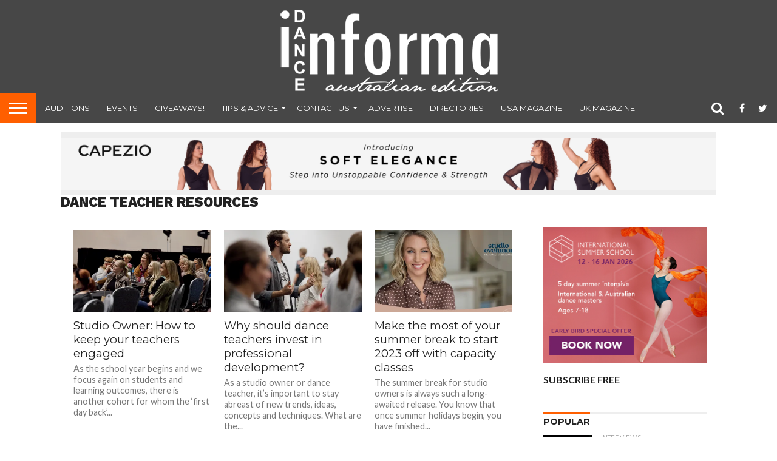

--- FILE ---
content_type: text/html; charset=UTF-8
request_url: https://dancemagazine.com.au/category/dance-teaching-dance-advice/page/4/
body_size: 19876
content:
<!DOCTYPE html>
<html lang="en-US">
<head>
<meta charset="UTF-8" >
<meta name="viewport" id="viewport" content="width=device-width, initial-scale=1.0, maximum-scale=1.0, minimum-scale=1.0, user-scalable=no" />


<link rel="shortcut icon" href="https://dancemagazine.com.au/wp-content/uploads/2021/02/favicon-1.png" /><link rel="alternate" type="application/rss+xml" title="RSS 2.0" href="https://dancemagazine.com.au/feed/" />
<link rel="alternate" type="text/xml" title="RSS .92" href="https://dancemagazine.com.au/feed/rss/" />
<link rel="alternate" type="application/atom+xml" title="Atom 0.3" href="https://dancemagazine.com.au/feed/atom/" />
<link rel="pingback" href="https://dancemagazine.com.au/xmlrpc.php" />

<meta property="og:image" content="https://i0.wp.com/dancemagazine.com.au/wp-content/uploads/2023/01/Teacher-Day-5.jpg?resize=1000%2C600&#038;ssl=1" />
<meta name="twitter:image" content="https://i0.wp.com/dancemagazine.com.au/wp-content/uploads/2023/01/Teacher-Day-5.jpg?resize=1000%2C600&#038;ssl=1" />

<meta property="og:description" content="Australia&#039;s dance magazine" />


<meta name='robots' content='index, follow, max-image-preview:large, max-snippet:-1, max-video-preview:-1' />

	<!-- This site is optimized with the Yoast SEO plugin v22.9 - https://yoast.com/wordpress/plugins/seo/ -->
	<title>Dance Teacher Resources Archives - Page 4 of 12 - Dance Informa Magazine</title>
	<link rel="canonical" href="https://dancemagazine.com.au/category/dance-teaching-dance-advice/page/4/" />
	<link rel="prev" href="https://dancemagazine.com.au/category/dance-teaching-dance-advice/page/3/" />
	<link rel="next" href="https://dancemagazine.com.au/category/dance-teaching-dance-advice/page/5/" />
	<meta property="og:locale" content="en_US" />
	<meta property="og:type" content="article" />
	<meta property="og:title" content="Dance Teacher Resources Archives - Page 4 of 12 - Dance Informa Magazine" />
	<meta property="og:description" content="Dance teaching tips, advice and resources for dance teachers, choreographers and dance studio owners." />
	<meta property="og:url" content="https://dancemagazine.com.au/category/dance-teaching-dance-advice/" />
	<meta property="og:site_name" content="Dance Informa Magazine" />
	<script type="application/ld+json" class="yoast-schema-graph">{"@context":"https://schema.org","@graph":[{"@type":"CollectionPage","@id":"https://dancemagazine.com.au/category/dance-teaching-dance-advice/","url":"https://dancemagazine.com.au/category/dance-teaching-dance-advice/page/4/","name":"Dance Teacher Resources Archives - Page 4 of 12 - Dance Informa Magazine","isPartOf":{"@id":"https://dancemagazine.com.au/#website"},"primaryImageOfPage":{"@id":"https://dancemagazine.com.au/category/dance-teaching-dance-advice/page/4/#primaryimage"},"image":{"@id":"https://dancemagazine.com.au/category/dance-teaching-dance-advice/page/4/#primaryimage"},"thumbnailUrl":"https://i0.wp.com/dancemagazine.com.au/wp-content/uploads/2023/01/Teacher-Day-5.jpg?fit=1260%2C663&ssl=1","breadcrumb":{"@id":"https://dancemagazine.com.au/category/dance-teaching-dance-advice/page/4/#breadcrumb"},"inLanguage":"en-US"},{"@type":"ImageObject","inLanguage":"en-US","@id":"https://dancemagazine.com.au/category/dance-teaching-dance-advice/page/4/#primaryimage","url":"https://i0.wp.com/dancemagazine.com.au/wp-content/uploads/2023/01/Teacher-Day-5.jpg?fit=1260%2C663&ssl=1","contentUrl":"https://i0.wp.com/dancemagazine.com.au/wp-content/uploads/2023/01/Teacher-Day-5.jpg?fit=1260%2C663&ssl=1","width":1260,"height":663,"caption":"Australian dance teacher conference by VDF"},{"@type":"BreadcrumbList","@id":"https://dancemagazine.com.au/category/dance-teaching-dance-advice/page/4/#breadcrumb","itemListElement":[{"@type":"ListItem","position":1,"name":"Home","item":"https://dancemagazine.com.au/"},{"@type":"ListItem","position":2,"name":"Dance Teacher Resources"}]},{"@type":"WebSite","@id":"https://dancemagazine.com.au/#website","url":"https://dancemagazine.com.au/","name":"Dance Informa Magazine","description":"Australia&#039;s dance magazine","potentialAction":[{"@type":"SearchAction","target":{"@type":"EntryPoint","urlTemplate":"https://dancemagazine.com.au/?s={search_term_string}"},"query-input":"required name=search_term_string"}],"inLanguage":"en-US"}]}</script>
	<!-- / Yoast SEO plugin. -->


<link rel='dns-prefetch' href='//stats.wp.com' />
<link rel='dns-prefetch' href='//netdna.bootstrapcdn.com' />
<link rel='dns-prefetch' href='//v0.wordpress.com' />
<link rel='dns-prefetch' href='//i0.wp.com' />
<link rel="alternate" type="application/rss+xml" title="Dance Informa Magazine &raquo; Feed" href="https://dancemagazine.com.au/feed/" />
<link rel="alternate" type="application/rss+xml" title="Dance Informa Magazine &raquo; Comments Feed" href="https://dancemagazine.com.au/comments/feed/" />
<link rel="alternate" type="application/rss+xml" title="Dance Informa Magazine &raquo; Dance Teacher Resources Category Feed" href="https://dancemagazine.com.au/category/dance-teaching-dance-advice/feed/" />
<script type="text/javascript">
/* <![CDATA[ */
window._wpemojiSettings = {"baseUrl":"https:\/\/s.w.org\/images\/core\/emoji\/15.0.3\/72x72\/","ext":".png","svgUrl":"https:\/\/s.w.org\/images\/core\/emoji\/15.0.3\/svg\/","svgExt":".svg","source":{"concatemoji":"https:\/\/dancemagazine.com.au\/wp-includes\/js\/wp-emoji-release.min.js?ver=6.5.7"}};
/*! This file is auto-generated */
!function(i,n){var o,s,e;function c(e){try{var t={supportTests:e,timestamp:(new Date).valueOf()};sessionStorage.setItem(o,JSON.stringify(t))}catch(e){}}function p(e,t,n){e.clearRect(0,0,e.canvas.width,e.canvas.height),e.fillText(t,0,0);var t=new Uint32Array(e.getImageData(0,0,e.canvas.width,e.canvas.height).data),r=(e.clearRect(0,0,e.canvas.width,e.canvas.height),e.fillText(n,0,0),new Uint32Array(e.getImageData(0,0,e.canvas.width,e.canvas.height).data));return t.every(function(e,t){return e===r[t]})}function u(e,t,n){switch(t){case"flag":return n(e,"\ud83c\udff3\ufe0f\u200d\u26a7\ufe0f","\ud83c\udff3\ufe0f\u200b\u26a7\ufe0f")?!1:!n(e,"\ud83c\uddfa\ud83c\uddf3","\ud83c\uddfa\u200b\ud83c\uddf3")&&!n(e,"\ud83c\udff4\udb40\udc67\udb40\udc62\udb40\udc65\udb40\udc6e\udb40\udc67\udb40\udc7f","\ud83c\udff4\u200b\udb40\udc67\u200b\udb40\udc62\u200b\udb40\udc65\u200b\udb40\udc6e\u200b\udb40\udc67\u200b\udb40\udc7f");case"emoji":return!n(e,"\ud83d\udc26\u200d\u2b1b","\ud83d\udc26\u200b\u2b1b")}return!1}function f(e,t,n){var r="undefined"!=typeof WorkerGlobalScope&&self instanceof WorkerGlobalScope?new OffscreenCanvas(300,150):i.createElement("canvas"),a=r.getContext("2d",{willReadFrequently:!0}),o=(a.textBaseline="top",a.font="600 32px Arial",{});return e.forEach(function(e){o[e]=t(a,e,n)}),o}function t(e){var t=i.createElement("script");t.src=e,t.defer=!0,i.head.appendChild(t)}"undefined"!=typeof Promise&&(o="wpEmojiSettingsSupports",s=["flag","emoji"],n.supports={everything:!0,everythingExceptFlag:!0},e=new Promise(function(e){i.addEventListener("DOMContentLoaded",e,{once:!0})}),new Promise(function(t){var n=function(){try{var e=JSON.parse(sessionStorage.getItem(o));if("object"==typeof e&&"number"==typeof e.timestamp&&(new Date).valueOf()<e.timestamp+604800&&"object"==typeof e.supportTests)return e.supportTests}catch(e){}return null}();if(!n){if("undefined"!=typeof Worker&&"undefined"!=typeof OffscreenCanvas&&"undefined"!=typeof URL&&URL.createObjectURL&&"undefined"!=typeof Blob)try{var e="postMessage("+f.toString()+"("+[JSON.stringify(s),u.toString(),p.toString()].join(",")+"));",r=new Blob([e],{type:"text/javascript"}),a=new Worker(URL.createObjectURL(r),{name:"wpTestEmojiSupports"});return void(a.onmessage=function(e){c(n=e.data),a.terminate(),t(n)})}catch(e){}c(n=f(s,u,p))}t(n)}).then(function(e){for(var t in e)n.supports[t]=e[t],n.supports.everything=n.supports.everything&&n.supports[t],"flag"!==t&&(n.supports.everythingExceptFlag=n.supports.everythingExceptFlag&&n.supports[t]);n.supports.everythingExceptFlag=n.supports.everythingExceptFlag&&!n.supports.flag,n.DOMReady=!1,n.readyCallback=function(){n.DOMReady=!0}}).then(function(){return e}).then(function(){var e;n.supports.everything||(n.readyCallback(),(e=n.source||{}).concatemoji?t(e.concatemoji):e.wpemoji&&e.twemoji&&(t(e.twemoji),t(e.wpemoji)))}))}((window,document),window._wpemojiSettings);
/* ]]> */
</script>
<style id='wp-emoji-styles-inline-css' type='text/css'>

	img.wp-smiley, img.emoji {
		display: inline !important;
		border: none !important;
		box-shadow: none !important;
		height: 1em !important;
		width: 1em !important;
		margin: 0 0.07em !important;
		vertical-align: -0.1em !important;
		background: none !important;
		padding: 0 !important;
	}
</style>
<link rel="stylesheet" href="https://dancemagazine.com.au/wp-content/cache/minify/a5ff7.css" media="all" />

<style id='wp-block-library-inline-css' type='text/css'>
.has-text-align-justify{text-align:justify;}
</style>
<link rel="stylesheet" href="https://dancemagazine.com.au/wp-content/cache/minify/d5ca8.css" media="all" />


<style id='jetpack-sharing-buttons-style-inline-css' type='text/css'>
.jetpack-sharing-buttons__services-list{display:flex;flex-direction:row;flex-wrap:wrap;gap:0;list-style-type:none;margin:5px;padding:0}.jetpack-sharing-buttons__services-list.has-small-icon-size{font-size:12px}.jetpack-sharing-buttons__services-list.has-normal-icon-size{font-size:16px}.jetpack-sharing-buttons__services-list.has-large-icon-size{font-size:24px}.jetpack-sharing-buttons__services-list.has-huge-icon-size{font-size:36px}@media print{.jetpack-sharing-buttons__services-list{display:none!important}}.editor-styles-wrapper .wp-block-jetpack-sharing-buttons{gap:0;padding-inline-start:0}ul.jetpack-sharing-buttons__services-list.has-background{padding:1.25em 2.375em}
</style>
<style id='classic-theme-styles-inline-css' type='text/css'>
/*! This file is auto-generated */
.wp-block-button__link{color:#fff;background-color:#32373c;border-radius:9999px;box-shadow:none;text-decoration:none;padding:calc(.667em + 2px) calc(1.333em + 2px);font-size:1.125em}.wp-block-file__button{background:#32373c;color:#fff;text-decoration:none}
</style>
<style id='global-styles-inline-css' type='text/css'>
body{--wp--preset--color--black: #000000;--wp--preset--color--cyan-bluish-gray: #abb8c3;--wp--preset--color--white: #ffffff;--wp--preset--color--pale-pink: #f78da7;--wp--preset--color--vivid-red: #cf2e2e;--wp--preset--color--luminous-vivid-orange: #ff6900;--wp--preset--color--luminous-vivid-amber: #fcb900;--wp--preset--color--light-green-cyan: #7bdcb5;--wp--preset--color--vivid-green-cyan: #00d084;--wp--preset--color--pale-cyan-blue: #8ed1fc;--wp--preset--color--vivid-cyan-blue: #0693e3;--wp--preset--color--vivid-purple: #9b51e0;--wp--preset--gradient--vivid-cyan-blue-to-vivid-purple: linear-gradient(135deg,rgba(6,147,227,1) 0%,rgb(155,81,224) 100%);--wp--preset--gradient--light-green-cyan-to-vivid-green-cyan: linear-gradient(135deg,rgb(122,220,180) 0%,rgb(0,208,130) 100%);--wp--preset--gradient--luminous-vivid-amber-to-luminous-vivid-orange: linear-gradient(135deg,rgba(252,185,0,1) 0%,rgba(255,105,0,1) 100%);--wp--preset--gradient--luminous-vivid-orange-to-vivid-red: linear-gradient(135deg,rgba(255,105,0,1) 0%,rgb(207,46,46) 100%);--wp--preset--gradient--very-light-gray-to-cyan-bluish-gray: linear-gradient(135deg,rgb(238,238,238) 0%,rgb(169,184,195) 100%);--wp--preset--gradient--cool-to-warm-spectrum: linear-gradient(135deg,rgb(74,234,220) 0%,rgb(151,120,209) 20%,rgb(207,42,186) 40%,rgb(238,44,130) 60%,rgb(251,105,98) 80%,rgb(254,248,76) 100%);--wp--preset--gradient--blush-light-purple: linear-gradient(135deg,rgb(255,206,236) 0%,rgb(152,150,240) 100%);--wp--preset--gradient--blush-bordeaux: linear-gradient(135deg,rgb(254,205,165) 0%,rgb(254,45,45) 50%,rgb(107,0,62) 100%);--wp--preset--gradient--luminous-dusk: linear-gradient(135deg,rgb(255,203,112) 0%,rgb(199,81,192) 50%,rgb(65,88,208) 100%);--wp--preset--gradient--pale-ocean: linear-gradient(135deg,rgb(255,245,203) 0%,rgb(182,227,212) 50%,rgb(51,167,181) 100%);--wp--preset--gradient--electric-grass: linear-gradient(135deg,rgb(202,248,128) 0%,rgb(113,206,126) 100%);--wp--preset--gradient--midnight: linear-gradient(135deg,rgb(2,3,129) 0%,rgb(40,116,252) 100%);--wp--preset--font-size--small: 13px;--wp--preset--font-size--medium: 20px;--wp--preset--font-size--large: 36px;--wp--preset--font-size--x-large: 42px;--wp--preset--spacing--20: 0.44rem;--wp--preset--spacing--30: 0.67rem;--wp--preset--spacing--40: 1rem;--wp--preset--spacing--50: 1.5rem;--wp--preset--spacing--60: 2.25rem;--wp--preset--spacing--70: 3.38rem;--wp--preset--spacing--80: 5.06rem;--wp--preset--shadow--natural: 6px 6px 9px rgba(0, 0, 0, 0.2);--wp--preset--shadow--deep: 12px 12px 50px rgba(0, 0, 0, 0.4);--wp--preset--shadow--sharp: 6px 6px 0px rgba(0, 0, 0, 0.2);--wp--preset--shadow--outlined: 6px 6px 0px -3px rgba(255, 255, 255, 1), 6px 6px rgba(0, 0, 0, 1);--wp--preset--shadow--crisp: 6px 6px 0px rgba(0, 0, 0, 1);}:where(.is-layout-flex){gap: 0.5em;}:where(.is-layout-grid){gap: 0.5em;}body .is-layout-flex{display: flex;}body .is-layout-flex{flex-wrap: wrap;align-items: center;}body .is-layout-flex > *{margin: 0;}body .is-layout-grid{display: grid;}body .is-layout-grid > *{margin: 0;}:where(.wp-block-columns.is-layout-flex){gap: 2em;}:where(.wp-block-columns.is-layout-grid){gap: 2em;}:where(.wp-block-post-template.is-layout-flex){gap: 1.25em;}:where(.wp-block-post-template.is-layout-grid){gap: 1.25em;}.has-black-color{color: var(--wp--preset--color--black) !important;}.has-cyan-bluish-gray-color{color: var(--wp--preset--color--cyan-bluish-gray) !important;}.has-white-color{color: var(--wp--preset--color--white) !important;}.has-pale-pink-color{color: var(--wp--preset--color--pale-pink) !important;}.has-vivid-red-color{color: var(--wp--preset--color--vivid-red) !important;}.has-luminous-vivid-orange-color{color: var(--wp--preset--color--luminous-vivid-orange) !important;}.has-luminous-vivid-amber-color{color: var(--wp--preset--color--luminous-vivid-amber) !important;}.has-light-green-cyan-color{color: var(--wp--preset--color--light-green-cyan) !important;}.has-vivid-green-cyan-color{color: var(--wp--preset--color--vivid-green-cyan) !important;}.has-pale-cyan-blue-color{color: var(--wp--preset--color--pale-cyan-blue) !important;}.has-vivid-cyan-blue-color{color: var(--wp--preset--color--vivid-cyan-blue) !important;}.has-vivid-purple-color{color: var(--wp--preset--color--vivid-purple) !important;}.has-black-background-color{background-color: var(--wp--preset--color--black) !important;}.has-cyan-bluish-gray-background-color{background-color: var(--wp--preset--color--cyan-bluish-gray) !important;}.has-white-background-color{background-color: var(--wp--preset--color--white) !important;}.has-pale-pink-background-color{background-color: var(--wp--preset--color--pale-pink) !important;}.has-vivid-red-background-color{background-color: var(--wp--preset--color--vivid-red) !important;}.has-luminous-vivid-orange-background-color{background-color: var(--wp--preset--color--luminous-vivid-orange) !important;}.has-luminous-vivid-amber-background-color{background-color: var(--wp--preset--color--luminous-vivid-amber) !important;}.has-light-green-cyan-background-color{background-color: var(--wp--preset--color--light-green-cyan) !important;}.has-vivid-green-cyan-background-color{background-color: var(--wp--preset--color--vivid-green-cyan) !important;}.has-pale-cyan-blue-background-color{background-color: var(--wp--preset--color--pale-cyan-blue) !important;}.has-vivid-cyan-blue-background-color{background-color: var(--wp--preset--color--vivid-cyan-blue) !important;}.has-vivid-purple-background-color{background-color: var(--wp--preset--color--vivid-purple) !important;}.has-black-border-color{border-color: var(--wp--preset--color--black) !important;}.has-cyan-bluish-gray-border-color{border-color: var(--wp--preset--color--cyan-bluish-gray) !important;}.has-white-border-color{border-color: var(--wp--preset--color--white) !important;}.has-pale-pink-border-color{border-color: var(--wp--preset--color--pale-pink) !important;}.has-vivid-red-border-color{border-color: var(--wp--preset--color--vivid-red) !important;}.has-luminous-vivid-orange-border-color{border-color: var(--wp--preset--color--luminous-vivid-orange) !important;}.has-luminous-vivid-amber-border-color{border-color: var(--wp--preset--color--luminous-vivid-amber) !important;}.has-light-green-cyan-border-color{border-color: var(--wp--preset--color--light-green-cyan) !important;}.has-vivid-green-cyan-border-color{border-color: var(--wp--preset--color--vivid-green-cyan) !important;}.has-pale-cyan-blue-border-color{border-color: var(--wp--preset--color--pale-cyan-blue) !important;}.has-vivid-cyan-blue-border-color{border-color: var(--wp--preset--color--vivid-cyan-blue) !important;}.has-vivid-purple-border-color{border-color: var(--wp--preset--color--vivid-purple) !important;}.has-vivid-cyan-blue-to-vivid-purple-gradient-background{background: var(--wp--preset--gradient--vivid-cyan-blue-to-vivid-purple) !important;}.has-light-green-cyan-to-vivid-green-cyan-gradient-background{background: var(--wp--preset--gradient--light-green-cyan-to-vivid-green-cyan) !important;}.has-luminous-vivid-amber-to-luminous-vivid-orange-gradient-background{background: var(--wp--preset--gradient--luminous-vivid-amber-to-luminous-vivid-orange) !important;}.has-luminous-vivid-orange-to-vivid-red-gradient-background{background: var(--wp--preset--gradient--luminous-vivid-orange-to-vivid-red) !important;}.has-very-light-gray-to-cyan-bluish-gray-gradient-background{background: var(--wp--preset--gradient--very-light-gray-to-cyan-bluish-gray) !important;}.has-cool-to-warm-spectrum-gradient-background{background: var(--wp--preset--gradient--cool-to-warm-spectrum) !important;}.has-blush-light-purple-gradient-background{background: var(--wp--preset--gradient--blush-light-purple) !important;}.has-blush-bordeaux-gradient-background{background: var(--wp--preset--gradient--blush-bordeaux) !important;}.has-luminous-dusk-gradient-background{background: var(--wp--preset--gradient--luminous-dusk) !important;}.has-pale-ocean-gradient-background{background: var(--wp--preset--gradient--pale-ocean) !important;}.has-electric-grass-gradient-background{background: var(--wp--preset--gradient--electric-grass) !important;}.has-midnight-gradient-background{background: var(--wp--preset--gradient--midnight) !important;}.has-small-font-size{font-size: var(--wp--preset--font-size--small) !important;}.has-medium-font-size{font-size: var(--wp--preset--font-size--medium) !important;}.has-large-font-size{font-size: var(--wp--preset--font-size--large) !important;}.has-x-large-font-size{font-size: var(--wp--preset--font-size--x-large) !important;}
.wp-block-navigation a:where(:not(.wp-element-button)){color: inherit;}
:where(.wp-block-post-template.is-layout-flex){gap: 1.25em;}:where(.wp-block-post-template.is-layout-grid){gap: 1.25em;}
:where(.wp-block-columns.is-layout-flex){gap: 2em;}:where(.wp-block-columns.is-layout-grid){gap: 2em;}
.wp-block-pullquote{font-size: 1.5em;line-height: 1.6;}
</style>
<link rel="stylesheet" href="https://dancemagazine.com.au/wp-content/cache/minify/b8b04.css" media="all" />








<link rel='stylesheet' id='mvp-fontawesome-css' href='//netdna.bootstrapcdn.com/font-awesome/4.7.0/css/font-awesome.css?ver=6.5.7' type='text/css' media='all' />
<link rel="stylesheet" href="https://dancemagazine.com.au/wp-content/cache/minify/b28ee.css" media="all" />

<!--[if lt IE 10]>
<link rel='stylesheet' id='mvp-iecss-css' href='https://dancemagazine.com.au/wp-content/themes/flex-mag/css/iecss.css?ver=6.5.7' type='text/css' media='all' />
<![endif]-->


<script  src="https://dancemagazine.com.au/wp-content/cache/minify/818c0.js"></script>


<script type="text/javascript" id="thickbox-js-extra">
/* <![CDATA[ */
var thickboxL10n = {"next":"Next >","prev":"< Prev","image":"Image","of":"of","close":"Close","noiframes":"This feature requires inline frames. You have iframes disabled or your browser does not support them.","loadingAnimation":"https:\/\/dancemagazine.com.au\/wp-includes\/js\/thickbox\/loadingAnimation.gif"};
/* ]]> */
</script>
<script  src="https://dancemagazine.com.au/wp-content/cache/minify/5f481.js"></script>




<script type="text/javascript" id="ap_plugin_js_script-js-extra">
/* <![CDATA[ */
var bsa_object = {"ajax_url":"https:\/\/dancemagazine.com.au\/wp-admin\/admin-ajax.php"};
/* ]]> */
</script>
<script  src="https://dancemagazine.com.au/wp-content/cache/minify/0fe09.js"></script>



<link rel="https://api.w.org/" href="https://dancemagazine.com.au/wp-json/" /><link rel="alternate" type="application/json" href="https://dancemagazine.com.au/wp-json/wp/v2/categories/1261" /><link rel="EditURI" type="application/rsd+xml" title="RSD" href="https://dancemagazine.com.au/xmlrpc.php?rsd" />
<meta name="generator" content="WordPress 6.5.7" />
<style>
	/* Custom BSA_PRO Styles */

	/* fonts */

	/* form */
	.bsaProOrderingForm {   }
	.bsaProInput input,
	.bsaProInput input[type='file'],
	.bsaProSelectSpace select,
	.bsaProInputsRight .bsaInputInner,
	.bsaProInputsRight .bsaInputInner label {   }
	.bsaProPrice  {  }
	.bsaProDiscount  {   }
	.bsaProOrderingForm .bsaProSubmit,
	.bsaProOrderingForm .bsaProSubmit:hover,
	.bsaProOrderingForm .bsaProSubmit:active {   }

	/* alerts */
	.bsaProAlert,
	.bsaProAlert > a,
	.bsaProAlert > a:hover,
	.bsaProAlert > a:focus {  }
	.bsaProAlertSuccess {  }
	.bsaProAlertFailed {  }

	/* stats */
	.bsaStatsWrapper .ct-chart .ct-series.ct-series-b .ct-bar,
	.bsaStatsWrapper .ct-chart .ct-series.ct-series-b .ct-line,
	.bsaStatsWrapper .ct-chart .ct-series.ct-series-b .ct-point,
	.bsaStatsWrapper .ct-chart .ct-series.ct-series-b .ct-slice.ct-donut { stroke: #673AB7 !important; }

	.bsaStatsWrapper  .ct-chart .ct-series.ct-series-a .ct-bar,
	.bsaStatsWrapper .ct-chart .ct-series.ct-series-a .ct-line,
	.bsaStatsWrapper .ct-chart .ct-series.ct-series-a .ct-point,
	.bsaStatsWrapper .ct-chart .ct-series.ct-series-a .ct-slice.ct-donut { stroke: #FBCD39 !important; }

	/* Custom CSS */
	</style>
		<!-- GA Google Analytics @ https://m0n.co/ga -->
		<script async src="https://www.googletagmanager.com/gtag/js?id=G-JX4TDHKCNT"></script>
		<script>
			window.dataLayer = window.dataLayer || [];
			function gtag(){dataLayer.push(arguments);}
			gtag('js', new Date());
			gtag('config', 'G-JX4TDHKCNT');
		</script>

		<style>img#wpstats{display:none}</style>
		
<style type='text/css'>

@import url(//fonts.googleapis.com/css?family=Oswald:400,700|Lato:400,700|Work+Sans:900|Montserrat:400,700|Open+Sans:800|Playfair+Display:400,700,900|Quicksand|Raleway:200,400,700|Roboto+Slab:400,700|Work+Sans:100,200,300,400,500,600,700,800,900|Montserrat:100,200,300,400,500,600,700,800,900|Work+Sans:100,200,300,400,400italic,500,600,700,700italic,800,900|Lato:100,200,300,400,400italic,500,600,700,700italic,800,900|Montserrat:100,200,300,400,500,600,700,800,900&subset=latin,latin-ext,cyrillic,cyrillic-ext,greek-ext,greek,vietnamese);

#wallpaper {
	background: url() no-repeat 50% 0;
	}
body,
.blog-widget-text p,
.feat-widget-text p,
.post-info-right,
span.post-excerpt,
span.feat-caption,
span.soc-count-text,
#content-main p,
#commentspopup .comments-pop,
.archive-list-text p,
.author-box-bot p,
#post-404 p,
.foot-widget,
#home-feat-text p,
.feat-top2-left-text p,
.feat-wide1-text p,
.feat-wide4-text p,
#content-main table,
.foot-copy p,
.video-main-text p {
	font-family: 'Lato', sans-serif;
	}

a,
a:visited,
.post-info-name a {
	color: #999999;
	}

a:hover {
	color: #ff5f00;
	}

.fly-but-wrap,
span.feat-cat,
span.post-head-cat,
.prev-next-text a,
.prev-next-text a:visited,
.prev-next-text a:hover {
	background: #ff5f00;
	}

.fly-but-wrap {
	background: eb5803;
	}

.fly-but-wrap span {
	background: #ffffff;
	}

.woocommerce .star-rating span:before {
	color: #ff5f00;
	}

.woocommerce .widget_price_filter .ui-slider .ui-slider-range,
.woocommerce .widget_price_filter .ui-slider .ui-slider-handle {
	background-color: #ff5f00;
	}

.woocommerce span.onsale,
.woocommerce #respond input#submit.alt,
.woocommerce a.button.alt,
.woocommerce button.button.alt,
.woocommerce input.button.alt,
.woocommerce #respond input#submit.alt:hover,
.woocommerce a.button.alt:hover,
.woocommerce button.button.alt:hover,
.woocommerce input.button.alt:hover {
	background-color: #ff5f00;
	}

span.post-header {
	border-top: 4px solid #ff5f00;
	}

#main-nav-wrap,
nav.main-menu-wrap,
.nav-logo,
.nav-right-wrap,
.nav-menu-out,
.nav-logo-out,
#head-main-top {
	-webkit-backface-visibility: hidden;
	background: #474747;
	}

nav.main-menu-wrap ul li a,
.nav-menu-out:hover ul li:hover a,
.nav-menu-out:hover span.nav-search-but:hover i,
.nav-menu-out:hover span.nav-soc-but:hover i,
span.nav-search-but i,
span.nav-soc-but i {
	color: #ffffff;
	}

.nav-menu-out:hover li.menu-item-has-children:hover a:after,
nav.main-menu-wrap ul li.menu-item-has-children a:after {
	border-color: #ffffff transparent transparent transparent;
	}

.nav-menu-out:hover ul li a,
.nav-menu-out:hover span.nav-search-but i,
.nav-menu-out:hover span.nav-soc-but i {
	color: #ff5f00;
	}

.nav-menu-out:hover li.menu-item-has-children a:after {
	border-color: #ff5f00 transparent transparent transparent;
	}

.nav-menu-out:hover ul li ul.mega-list li a,
.side-list-text p,
.row-widget-text p,
.blog-widget-text h2,
.feat-widget-text h2,
.archive-list-text h2,
h2.author-list-head a,
.mvp-related-text a {
	color: #222222;
	}

ul.mega-list li:hover a,
ul.side-list li:hover .side-list-text p,
ul.row-widget-list li:hover .row-widget-text p,
ul.blog-widget-list li:hover .blog-widget-text h2,
.feat-widget-wrap:hover .feat-widget-text h2,
ul.archive-list li:hover .archive-list-text h2,
ul.archive-col-list li:hover .archive-list-text h2,
h2.author-list-head a:hover,
.mvp-related-posts ul li:hover .mvp-related-text a {
	color: #999999 !important;
	}

span.more-posts-text,
a.inf-more-but,
#comments-button a,
#comments-button span.comment-but-text {
	border: 1px solid #999999;
	}

span.more-posts-text,
a.inf-more-but,
#comments-button a,
#comments-button span.comment-but-text {
	color: #999999 !important;
	}

#comments-button a:hover,
#comments-button span.comment-but-text:hover,
a.inf-more-but:hover,
span.more-posts-text:hover {
	background: #999999;
	}

nav.main-menu-wrap ul li a,
ul.col-tabs li a,
nav.fly-nav-menu ul li a,
.foot-menu .menu li a {
	font-family: 'Montserrat', sans-serif;
	}

.feat-top2-right-text h2,
.side-list-text p,
.side-full-text p,
.row-widget-text p,
.feat-widget-text h2,
.blog-widget-text h2,
.prev-next-text a,
.prev-next-text a:visited,
.prev-next-text a:hover,
span.post-header,
.archive-list-text h2,
#woo-content h1.page-title,
.woocommerce div.product .product_title,
.woocommerce ul.products li.product h3,
.video-main-text h2,
.mvp-related-text a {
	font-family: 'Montserrat', sans-serif;
	}

.feat-wide-sub-text h2,
#home-feat-text h2,
.feat-top2-left-text h2,
.feat-wide1-text h2,
.feat-wide4-text h2,
.feat-wide5-text h2,
h1.post-title,
#content-main h1.post-title,
#post-404 h1,
h1.post-title-wide,
#content-main blockquote p,
#commentspopup #content-main h1 {
	font-family: 'Work Sans', sans-serif;
	}

h3.home-feat-title,
h3.side-list-title,
#infscr-loading,
.score-nav-menu select,
h1.cat-head,
h1.arch-head,
h2.author-list-head,
h3.foot-head,
.woocommerce ul.product_list_widget span.product-title,
.woocommerce ul.product_list_widget li a,
.woocommerce #reviews #comments ol.commentlist li .comment-text p.meta,
.woocommerce .related h2,
.woocommerce div.product .woocommerce-tabs .panel h2,
.woocommerce div.product .product_title,
#content-main h1,
#content-main h2,
#content-main h3,
#content-main h4,
#content-main h5,
#content-main h6 {
	font-family: 'Work Sans', sans-serif;
	}

</style>
	
<style type="text/css">


.nav-links {
	display: none;
	}







.nav-left-wrap {
	width: 60px;
	}
.nav-logo-out {
	margin-left: -60px;
	}
.nav-logo-in {
	margin-left: 60px;
	}
.nav-logo-show {
	padding-right: 20px;
	width: 200px;
	height: 50px;
	}
.nav-logo-show img {
	width: auto;
	}
.nav-left-width {
	width: 280px !important;
	}
.nav-logo-out-fade {
	margin-left: -280px;
	}
.nav-logo-in-fade {
	margin-left: 280px;
	}

.feat-info-views, .feat-info-comm {
  display : none;
}

/* ad responsive */
.wp-caption{
margin-bottom:0px!important;
}
.wp-caption-text{
margin-bottom:15px!important;
}
#leader-wrap{
margin-bottom:0px!important
}
#feat-top-wrap{
padding-top:10px;
}
#head-main-top .adWrap{
 /*margin-top:-20px;*/
}
#body-main-wrap .adWrap{
   padding-top: 0px!important;
}
.adWrap {
    position: relative;
    padding-bottom: 10%; /* 16:9 */
    padding-top: 20px;
    height: 0;
}
.adWrap iframe {
    position: absolute;
    top: 0;
    left: 0;
    width: 100%!important;
    height: 100%!important;
}

/* FINDER */
#finder{ padding-bottom: 10px;}
#finder ul{ width:100%; max-width: 300px; margin:0px!important; padding:0px!important; }
#finder li.find_top{ font-family: "Museo-500", Arial; text-shadow: 2px 2px 2px #9f280c; background: url(https://www.danceinforma.com/wp-content/themes/DF-Magazinly/imgs/finder-li-top-sq.png) no-repeat; height: 39px; color: #FFF; font-size: 22px; line-height: 40px;}
#finder li{ list-style: none!important; background: url(https://assets.danceinforma.com/images/theme2010/module/finder/finder-li.jpg) repeat-x; height: 35px; border-top: 1px solid #f9f9f9; border-bottom: 1px solid #cbc7c6;padding-left: 20px;
	min-width:211px;
	overflow-x:hidden;
	overflow-y:hidden;
	
}
#finder li.find_bottom{ background: url(https://www.danceinforma.com/wp-content/themes/DF-Magazinly/imgs/finder-li-bottom-sq.png) no-repeat; height: 14px; border: none; }
#finder li a{ color: #575757; text-decoration: none; line-height: 35px; font-size: 18px; background: url(https://assets.danceinforma.com/images/theme2010/icons/oj-arrow.png) no-repeat right; padding-right: 15px;  display:inline; }
#finder li a:hover{ text-decoration: underline; }

#head-main-top iframe {
	margin-top: 15px !important;
}

nav.main-menu-wrap, .nav-right-wrap{ background: #474747!important;
}
.register_cta{ line-height: 12px; width: 300px;  margin-bottom: 10px; margin-top:10px; position: relative;}
.register_cta div{ }
.register_cta h1{ font-family: Arial; color: font-size: 35px; }
.register_cta .emailinput{ width: 180px; margin-right: 35px; float:right; }
.register_cta h2{ line-height: 60px; position: relative; color: #AAA; font-size: 60px;font-weight: bold;}
.register_cta h2 span{ line-height: 26px; position: absolute; top: 4px; left: 167px;width: 100px;  font-size: 22px!important; font-weight: bold; }
.register_cta ul{  padding-left: 20px;  }
.register_cta ul li{ line-height: 17px; list-style: disc; font-size: 15px; font-weight: 0; }
.register_cta ul li span{ color: #fea11c!important; }
.register_cta input{ margin-top: 10px; }

.widget-text .row{
border-top: 1px solid #ddd;
padding: 15px 0;
}
html .side-widget.widget_wp_warez_text{ 
padding: 0px!important; 
width:100%;
}
html .side-widget.widget_wp_warez_text{
background:none;
}</style>

<script>
(function() {
	(function (i, s, o, g, r, a, m) {
		i['GoogleAnalyticsObject'] = r;
		i[r] = i[r] || function () {
				(i[r].q = i[r].q || []).push(arguments)
			}, i[r].l = 1 * new Date();
		a = s.createElement(o),
			m = s.getElementsByTagName(o)[0];
		a.async = 1;
		a.src = g;
		m.parentNode.insertBefore(a, m)
	})(window, document, 'script', 'https://google-analytics.com/analytics.js', 'ga');

	ga('create', 'UA-19339550-5', 'auto');
			ga('send', 'pageview');
	})();
</script>
<style type="text/css" id="wp-custom-css">.new_adheader {max-width:1116px; margin:auto;}</style>
</head>

<body class="archive paged category category-dance-teaching-dance-advice category-1261 paged-4 category-paged-4">
	<div id="site" class="left relative">
		<div id="site-wrap" class="left relative">
						<div id="fly-wrap">
	<div class="fly-wrap-out">
		<div class="fly-side-wrap">
			<ul class="fly-bottom-soc left relative">
									<li class="fb-soc">
						<a href="https://www.facebook.com/danceinforma" target="_blank">
						<i class="fa fa-facebook-square fa-2"></i>
						</a>
					</li>
													<li class="twit-soc">
						<a href="https://twitter.com/danceinforma" target="_blank">
						<i class="fa fa-twitter fa-2"></i>
						</a>
					</li>
													<li class="pin-soc">
						<a href="https://www.pinterest.com/danceinforma/" target="_blank">
						<i class="fa fa-pinterest fa-2"></i>
						</a>
					</li>
													<li class="inst-soc">
						<a href="https://www.instagram.com/danceinforma/" target="_blank">
						<i class="fa fa-instagram fa-2"></i>
						</a>
					</li>
																													<li class="rss-soc">
						<a href="https://dancemagazine.com.au/feed/rss/" target="_blank">
						<i class="fa fa-rss fa-2"></i>
						</a>
					</li>
							</ul>
		</div><!--fly-side-wrap-->
		<div class="fly-wrap-in">
			<div id="fly-menu-wrap">
				<nav class="fly-nav-menu left relative">
					<div class="menu-main-container"><ul id="menu-main" class="menu"><li id="menu-item-17673" class="menu-item menu-item-type-custom menu-item-object-custom menu-item-17673"><a target="_blank" rel="noopener" href="http://www.danceinforma.com.au/dance-auditions">AUDITIONS</a></li>
<li id="menu-item-17674" class="menu-item menu-item-type-custom menu-item-object-custom menu-item-17674"><a target="_blank" rel="noopener" href="http://www.danceinforma.com.au/dance-events">EVENTS</a></li>
<li id="menu-item-17675" class="menu-item menu-item-type-taxonomy menu-item-object-category menu-item-17675"><a href="https://dancemagazine.com.au/category/dance-giveaways/">Giveaways!</a></li>
<li id="menu-item-17676" class="menu-item menu-item-type-taxonomy menu-item-object-category current-menu-ancestor current-menu-parent menu-item-has-children menu-item-17676"><a href="https://dancemagazine.com.au/category/dance-advice/">Tips &#038; Advice</a>
<ul class="sub-menu">
	<li id="menu-item-17677" class="menu-item menu-item-type-taxonomy menu-item-object-category menu-item-17677"><a href="https://dancemagazine.com.au/category/dancer-health-dance-advice/">Dancer Health</a></li>
	<li id="menu-item-17678" class="menu-item menu-item-type-taxonomy menu-item-object-category current-menu-item menu-item-17678"><a href="https://dancemagazine.com.au/category/dance-teaching-dance-advice/" aria-current="page">Dancer Teacher Resources</a></li>
</ul>
</li>
<li id="menu-item-17679" class="menu-item menu-item-type-post_type menu-item-object-page menu-item-has-children menu-item-17679"><a href="https://dancemagazine.com.au/about/contact-us/">Contact Us</a>
<ul class="sub-menu">
	<li id="menu-item-17680" class="menu-item menu-item-type-post_type menu-item-object-page menu-item-17680"><a href="https://dancemagazine.com.au/about/">About</a></li>
	<li id="menu-item-17681" class="menu-item menu-item-type-post_type menu-item-object-page menu-item-17681"><a href="https://dancemagazine.com.au/about/disclaimer/">Disclaimer</a></li>
</ul>
</li>
<li id="menu-item-17682" class="menu-item menu-item-type-post_type menu-item-object-page menu-item-17682"><a href="https://dancemagazine.com.au/advertise/">Advertise</a></li>
<li id="menu-item-36264" class="menu-item menu-item-type-custom menu-item-object-custom menu-item-36264"><a href="https://www.danceinforma.com.au">Directories</a></li>
<li id="menu-item-20411" class="menu-item menu-item-type-custom menu-item-object-custom menu-item-20411"><a href="https://www.danceinforma.com">USA Magazine</a></li>
<li id="menu-item-36263" class="menu-item menu-item-type-custom menu-item-object-custom menu-item-36263"><a href="https://dancemagazine.co.uk">UK Magazine</a></li>
</ul></div>				</nav>
			</div><!--fly-menu-wrap-->
		</div><!--fly-wrap-in-->
	</div><!--fly-wrap-out-->
</div><!--fly-wrap-->			<div id="head-main-wrap" class="left relative">
				<div id="head-main-top" class="left relative">
																																<div class="logo-wide-wrap left relative">
															<a itemprop="url" href="https://dancemagazine.com.au/"><img itemprop="logo" src="https://dancemagazine.com.au/wp-content/uploads/2024/10/DanceInformaMagazineAustralia2024.png" alt="Dance Informa Magazine" data-rjs="2" /></a>
																						<h2 class="mvp-logo-title">Dance Informa Magazine</h2>
													</div><!--logo-wide-wrap-->
									</div><!--head-main-top-->
				<div id="main-nav-wrap">
					<div class="nav-out">
						<div class="nav-in">
							<div id="main-nav-cont" class="left" itemscope itemtype="http://schema.org/Organization">
								<div class="nav-logo-out">
									<div class="nav-left-wrap left relative">
										<div class="fly-but-wrap left relative">
											<span></span>
											<span></span>
											<span></span>
											<span></span>
										</div><!--fly-but-wrap-->
																					<div class="nav-logo-fade left">
																									<a href="https://dancemagazine.com.au/"><img src="https://dancemagazine.com.au/wp-content/uploads/2024/06/DanceInformaMagazineAustralia2024-1.png" alt="Dance Informa Magazine" data-rjs="2" /></a>
																							</div><!--nav-logo-fade-->
																			</div><!--nav-left-wrap-->
									<div class="nav-logo-in">
										<div class="nav-menu-out">
											<div class="nav-menu-in">
												<nav class="main-menu-wrap left">
													<div class="menu-main-container"><ul id="menu-main-1" class="menu"><li class="menu-item menu-item-type-custom menu-item-object-custom menu-item-17673"><a target="_blank" rel="noopener" href="http://www.danceinforma.com.au/dance-auditions">AUDITIONS</a></li>
<li class="menu-item menu-item-type-custom menu-item-object-custom menu-item-17674"><a target="_blank" rel="noopener" href="http://www.danceinforma.com.au/dance-events">EVENTS</a></li>
<li class="menu-item menu-item-type-taxonomy menu-item-object-category menu-item-17675"><a href="https://dancemagazine.com.au/category/dance-giveaways/">Giveaways!</a></li>
<li class="menu-item menu-item-type-taxonomy menu-item-object-category current-menu-ancestor current-menu-parent menu-item-has-children menu-item-17676"><a href="https://dancemagazine.com.au/category/dance-advice/">Tips &#038; Advice</a>
<ul class="sub-menu">
	<li class="menu-item menu-item-type-taxonomy menu-item-object-category menu-item-17677"><a href="https://dancemagazine.com.au/category/dancer-health-dance-advice/">Dancer Health</a></li>
	<li class="menu-item menu-item-type-taxonomy menu-item-object-category current-menu-item menu-item-17678"><a href="https://dancemagazine.com.au/category/dance-teaching-dance-advice/" aria-current="page">Dancer Teacher Resources</a></li>
</ul>
</li>
<li class="menu-item menu-item-type-post_type menu-item-object-page menu-item-has-children menu-item-17679"><a href="https://dancemagazine.com.au/about/contact-us/">Contact Us</a>
<ul class="sub-menu">
	<li class="menu-item menu-item-type-post_type menu-item-object-page menu-item-17680"><a href="https://dancemagazine.com.au/about/">About</a></li>
	<li class="menu-item menu-item-type-post_type menu-item-object-page menu-item-17681"><a href="https://dancemagazine.com.au/about/disclaimer/">Disclaimer</a></li>
</ul>
</li>
<li class="menu-item menu-item-type-post_type menu-item-object-page menu-item-17682"><a href="https://dancemagazine.com.au/advertise/">Advertise</a></li>
<li class="menu-item menu-item-type-custom menu-item-object-custom menu-item-36264"><a href="https://www.danceinforma.com.au">Directories</a></li>
<li class="menu-item menu-item-type-custom menu-item-object-custom menu-item-20411"><a href="https://www.danceinforma.com">USA Magazine</a></li>
<li class="menu-item menu-item-type-custom menu-item-object-custom menu-item-36263"><a href="https://dancemagazine.co.uk">UK Magazine</a></li>
</ul></div>												</nav>
											</div><!--nav-menu-in-->
											<div class="nav-right-wrap relative">
												<div class="nav-search-wrap left relative">
													<span class="nav-search-but left"><i class="fa fa-search fa-2"></i></span>
													<div class="search-fly-wrap">
														<form method="get" id="searchform" action="https://dancemagazine.com.au/">
	<input type="text" name="s" id="s" value="Type search term and press enter" onfocus='if (this.value == "Type search term and press enter") { this.value = ""; }' onblur='if (this.value == "") { this.value = "Type search term and press enter"; }' />
	<input type="hidden" id="searchsubmit" value="Search" />
</form>													</div><!--search-fly-wrap-->
												</div><!--nav-search-wrap-->
																									<a href="https://www.facebook.com/danceinforma" target="_blank">
													<span class="nav-soc-but"><i class="fa fa-facebook fa-2"></i></span>
													</a>
																																					<a href="https://twitter.com/danceinforma" target="_blank">
													<span class="nav-soc-but"><i class="fa fa-twitter fa-2"></i></span>
													</a>
																							</div><!--nav-right-wrap-->
										</div><!--nav-menu-out-->
									</div><!--nav-logo-in-->
								</div><!--nav-logo-out-->
							</div><!--main-nav-cont-->
						</div><!--nav-in-->
					</div><!--nav-out-->
				</div><!--main-nav-wrap-->
			</div><!--head-main-wrap-->
										<div id="body-main-wrap" class="left relative">
																<div class="body-main-out relative">
					<div class="body-main-in">
						<div id="body-main-cont" class="left relative">
																			<div id="leader-wrap" class="left relative third3">
								<div class="adWrap2">
									<div class="adWrap2 new_adheader">
								<div class="bsa_pro_ajax_load bsa_pro_ajax_load-1" style="display:block"></div>
	<script>
	(function($) {
    	"use strict";
		$.post("https://dancemagazine.com.au/wp-admin/admin-ajax.php", {
			action:"bsa_pro_ajax_load_ad_space",
			pid:"134796",
			id:"1",
			max_width:"",
			delay:"",
			padding_top:"",
			attachment:"",
			if_empty:"",
			custom_image:"",
			link:"",
			show_ids:"",
			hide_for_id:""
		}, function(result) {
			$(".bsa_pro_ajax_load-1").html(result);
		});
	})(jQuery);
	</script>
										</div>
								</div>
							</div><!--leader-wrap-->
												<h1 class="cat-head left">Dance Teacher Resources</h1>
<div id="home-main-wrap" class="left relative">
	<div class="home-wrap-out1">
		<div class="home-wrap-in1">
			<div id="home-left-wrap" class="left relative">
				<div id="home-left-col" class="relative">
										<div id="home-mid-wrap" class="left relative">
						<div id="archive-list-wrap" class="left relative">
															<ul class="archive-col-list left relative infinite-content">
																																		<li class="infinite-post">
																						<a href="https://dancemagazine.com.au/2023/01/how-to-keep-your-teachers-engaged/" rel="bookmark" title="Studio Owner: How to keep your teachers engaged">
											<div class="archive-list-out">
												<div class="archive-list-img left relative">
													<img width="450" height="270" src="https://i0.wp.com/dancemagazine.com.au/wp-content/uploads/2023/01/Teacher-Day-5.jpg?resize=450%2C270&amp;ssl=1" class="reg-img wp-post-image" alt="Australian dance teacher conference by VDF" decoding="async" fetchpriority="high" srcset="https://i0.wp.com/dancemagazine.com.au/wp-content/uploads/2023/01/Teacher-Day-5.jpg?resize=1000%2C600&amp;ssl=1 1000w, https://i0.wp.com/dancemagazine.com.au/wp-content/uploads/2023/01/Teacher-Day-5.jpg?resize=450%2C270&amp;ssl=1 450w, https://i0.wp.com/dancemagazine.com.au/wp-content/uploads/2023/01/Teacher-Day-5.jpg?resize=300%2C180&amp;ssl=1 300w, https://i0.wp.com/dancemagazine.com.au/wp-content/uploads/2023/01/Teacher-Day-5.jpg?zoom=2&amp;resize=450%2C270&amp;ssl=1 900w" sizes="(max-width: 450px) 100vw, 450px" />													<img width="80" height="80" src="https://i0.wp.com/dancemagazine.com.au/wp-content/uploads/2023/01/Teacher-Day-5.jpg?resize=80%2C80&amp;ssl=1" class="mob-img wp-post-image" alt="Australian dance teacher conference by VDF" decoding="async" srcset="https://i0.wp.com/dancemagazine.com.au/wp-content/uploads/2023/01/Teacher-Day-5.jpg?resize=150%2C150&amp;ssl=1 150w, https://i0.wp.com/dancemagazine.com.au/wp-content/uploads/2023/01/Teacher-Day-5.jpg?resize=80%2C80&amp;ssl=1 80w, https://i0.wp.com/dancemagazine.com.au/wp-content/uploads/2023/01/Teacher-Day-5.jpg?zoom=3&amp;resize=80%2C80&amp;ssl=1 240w" sizes="(max-width: 80px) 100vw, 80px" />																											<div class="feat-info-wrap">
															<div class="feat-info-views">
																<i class="fa fa-eye fa-2"></i> <span class="feat-info-text">2.7K</span>
															</div><!--feat-info-views-->
																								</div><!--feat-info-wrap-->
																																						</div><!--archive-list-img-->
												<div class="archive-list-in">
													<div class="archive-list-text left relative">
														<h2>Studio Owner: How to keep your teachers engaged</h2>
														<p>As&nbsp;the&nbsp;school year begins and we focus again on students and learning outcomes, there is another cohort for whom the ‘first day back’...</p>
													</div><!--archive-list-text-->
												</div><!--archive-list-in-->
											</div><!--archive-list-out-->
											</a>
																					</li>
																			<li class="infinite-post">
																						<a href="https://dancemagazine.com.au/2023/01/why-should-dance-teachers-invest-in-professional-development/" rel="bookmark" title="Why should dance teachers invest in professional development?">
											<div class="archive-list-out">
												<div class="archive-list-img left relative">
													<img width="450" height="270" src="https://i0.wp.com/dancemagazine.com.au/wp-content/uploads/2023/01/Teacher-Day-18.jpg?resize=450%2C270&amp;ssl=1" class="reg-img wp-post-image" alt="VDF&#039;s Vitality Teacher Day" decoding="async" srcset="https://i0.wp.com/dancemagazine.com.au/wp-content/uploads/2023/01/Teacher-Day-18.jpg?resize=1000%2C600&amp;ssl=1 1000w, https://i0.wp.com/dancemagazine.com.au/wp-content/uploads/2023/01/Teacher-Day-18.jpg?resize=450%2C270&amp;ssl=1 450w, https://i0.wp.com/dancemagazine.com.au/wp-content/uploads/2023/01/Teacher-Day-18.jpg?resize=300%2C180&amp;ssl=1 300w, https://i0.wp.com/dancemagazine.com.au/wp-content/uploads/2023/01/Teacher-Day-18.jpg?zoom=2&amp;resize=450%2C270&amp;ssl=1 900w" sizes="(max-width: 450px) 100vw, 450px" />													<img width="80" height="80" src="https://i0.wp.com/dancemagazine.com.au/wp-content/uploads/2023/01/Teacher-Day-18.jpg?resize=80%2C80&amp;ssl=1" class="mob-img wp-post-image" alt="VDF&#039;s Vitality Teacher Day" decoding="async" loading="lazy" srcset="https://i0.wp.com/dancemagazine.com.au/wp-content/uploads/2023/01/Teacher-Day-18.jpg?resize=150%2C150&amp;ssl=1 150w, https://i0.wp.com/dancemagazine.com.au/wp-content/uploads/2023/01/Teacher-Day-18.jpg?resize=80%2C80&amp;ssl=1 80w, https://i0.wp.com/dancemagazine.com.au/wp-content/uploads/2023/01/Teacher-Day-18.jpg?zoom=3&amp;resize=80%2C80&amp;ssl=1 240w" sizes="(max-width: 80px) 100vw, 80px" />																											<div class="feat-info-wrap">
															<div class="feat-info-views">
																<i class="fa fa-eye fa-2"></i> <span class="feat-info-text">3.7K</span>
															</div><!--feat-info-views-->
																								</div><!--feat-info-wrap-->
																																						</div><!--archive-list-img-->
												<div class="archive-list-in">
													<div class="archive-list-text left relative">
														<h2>Why should dance teachers invest in professional development?</h2>
														<p>As a studio owner or dance teacher, it’s important to stay abreast of new trends, ideas, concepts and techniques. What are the...</p>
													</div><!--archive-list-text-->
												</div><!--archive-list-in-->
											</div><!--archive-list-out-->
											</a>
																					</li>
																			<li class="infinite-post">
																						<a href="https://dancemagazine.com.au/2022/12/make-the-most-of-your-summer-break-to-start-2023-off-with-capacity-classes/" rel="bookmark" title="Make the most of your summer break to start 2023 off with capacity classes">
											<div class="archive-list-out">
												<div class="archive-list-img left relative">
													<img width="450" height="270" src="https://i0.wp.com/dancemagazine.com.au/wp-content/uploads/2022/11/Studio-Evolution..jpg?resize=450%2C270&amp;ssl=1" class="reg-img wp-post-image" alt="Chantelle Bruinsma of Studio Evolution." decoding="async" loading="lazy" srcset="https://i0.wp.com/dancemagazine.com.au/wp-content/uploads/2022/11/Studio-Evolution..jpg?resize=450%2C270&amp;ssl=1 450w, https://i0.wp.com/dancemagazine.com.au/wp-content/uploads/2022/11/Studio-Evolution..jpg?resize=300%2C180&amp;ssl=1 300w, https://i0.wp.com/dancemagazine.com.au/wp-content/uploads/2022/11/Studio-Evolution..jpg?zoom=2&amp;resize=450%2C270&amp;ssl=1 900w" sizes="(max-width: 450px) 100vw, 450px" />													<img width="80" height="80" src="https://i0.wp.com/dancemagazine.com.au/wp-content/uploads/2022/11/Studio-Evolution..jpg?resize=80%2C80&amp;ssl=1" class="mob-img wp-post-image" alt="Chantelle Bruinsma of Studio Evolution." decoding="async" loading="lazy" srcset="https://i0.wp.com/dancemagazine.com.au/wp-content/uploads/2022/11/Studio-Evolution..jpg?resize=150%2C150&amp;ssl=1 150w, https://i0.wp.com/dancemagazine.com.au/wp-content/uploads/2022/11/Studio-Evolution..jpg?resize=80%2C80&amp;ssl=1 80w, https://i0.wp.com/dancemagazine.com.au/wp-content/uploads/2022/11/Studio-Evolution..jpg?zoom=3&amp;resize=80%2C80&amp;ssl=1 240w" sizes="(max-width: 80px) 100vw, 80px" />																											<div class="feat-info-wrap">
															<div class="feat-info-views">
																<i class="fa fa-eye fa-2"></i> <span class="feat-info-text">2.4K</span>
															</div><!--feat-info-views-->
																								</div><!--feat-info-wrap-->
																																						</div><!--archive-list-img-->
												<div class="archive-list-in">
													<div class="archive-list-text left relative">
														<h2>Make the most of your summer break to start 2023 off with capacity classes</h2>
														<p>The summer break for studio owners is always such a long-awaited release. You know that once summer holidays begin, you have finished...</p>
													</div><!--archive-list-text-->
												</div><!--archive-list-in-->
											</div><!--archive-list-out-->
											</a>
																					</li>
																			<li class="infinite-post">
																						<a href="https://dancemagazine.com.au/2022/10/dirtyfeet-offers-the-right-foot-community-workshops/" rel="bookmark" title="DirtyFeet offers The Right Foot community workshops">
											<div class="archive-list-out">
												<div class="archive-list-img left relative">
													<img width="450" height="270" src="https://i0.wp.com/dancemagazine.com.au/wp-content/uploads/2022/10/DirtyFeets-The-Right-Foot-community-workshops.-Photo-courtesy-of-DirtyFeet..jpg?resize=450%2C270&amp;ssl=1" class="reg-img wp-post-image" alt="DirtyFeet&#039;s The Right Foot community workshops. Photo courtesy of DirtyFeet." decoding="async" loading="lazy" srcset="https://i0.wp.com/dancemagazine.com.au/wp-content/uploads/2022/10/DirtyFeets-The-Right-Foot-community-workshops.-Photo-courtesy-of-DirtyFeet..jpg?resize=450%2C270&amp;ssl=1 450w, https://i0.wp.com/dancemagazine.com.au/wp-content/uploads/2022/10/DirtyFeets-The-Right-Foot-community-workshops.-Photo-courtesy-of-DirtyFeet..jpg?resize=300%2C180&amp;ssl=1 300w, https://i0.wp.com/dancemagazine.com.au/wp-content/uploads/2022/10/DirtyFeets-The-Right-Foot-community-workshops.-Photo-courtesy-of-DirtyFeet..jpg?zoom=2&amp;resize=450%2C270&amp;ssl=1 900w" sizes="(max-width: 450px) 100vw, 450px" />													<img width="80" height="80" src="https://i0.wp.com/dancemagazine.com.au/wp-content/uploads/2022/10/DirtyFeets-The-Right-Foot-community-workshops.-Photo-courtesy-of-DirtyFeet..jpg?resize=80%2C80&amp;ssl=1" class="mob-img wp-post-image" alt="DirtyFeet&#039;s The Right Foot community workshops. Photo courtesy of DirtyFeet." decoding="async" loading="lazy" srcset="https://i0.wp.com/dancemagazine.com.au/wp-content/uploads/2022/10/DirtyFeets-The-Right-Foot-community-workshops.-Photo-courtesy-of-DirtyFeet..jpg?resize=150%2C150&amp;ssl=1 150w, https://i0.wp.com/dancemagazine.com.au/wp-content/uploads/2022/10/DirtyFeets-The-Right-Foot-community-workshops.-Photo-courtesy-of-DirtyFeet..jpg?resize=80%2C80&amp;ssl=1 80w, https://i0.wp.com/dancemagazine.com.au/wp-content/uploads/2022/10/DirtyFeets-The-Right-Foot-community-workshops.-Photo-courtesy-of-DirtyFeet..jpg?zoom=3&amp;resize=80%2C80&amp;ssl=1 240w" sizes="(max-width: 80px) 100vw, 80px" />																											<div class="feat-info-wrap">
															<div class="feat-info-views">
																<i class="fa fa-eye fa-2"></i> <span class="feat-info-text">2.4K</span>
															</div><!--feat-info-views-->
																								</div><!--feat-info-wrap-->
																																						</div><!--archive-list-img-->
												<div class="archive-list-in">
													<div class="archive-list-text left relative">
														<h2>DirtyFeet offers The Right Foot community workshops</h2>
														<p>Registrations are now open for DirtyFeet’s&nbsp;The&nbsp;Right Foot, celebrating 10 years!&nbsp;These are creative contemporary dance workshops for people with and without disabilities between...</p>
													</div><!--archive-list-text-->
												</div><!--archive-list-in-->
											</div><!--archive-list-out-->
											</a>
																					</li>
																			<li class="infinite-post">
																						<a href="https://dancemagazine.com.au/2022/10/dreambig-2023-inspires-kids-to-explore-our-world/" rel="bookmark" title="DreamBIG 2023 inspires kids to explore our world ">
											<div class="archive-list-out">
												<div class="archive-list-img left relative">
													<img width="450" height="270" src="https://i0.wp.com/dancemagazine.com.au/wp-content/uploads/2022/09/DreamBIG-Childrens-Festival-2021.-Photo-by-Kelly-Carpenter.jpg?resize=450%2C270&amp;ssl=1" class="reg-img wp-post-image" alt="DreamBIG Children&#039;s Festival 2021. Photo by Kelly Carpenter." decoding="async" loading="lazy" srcset="https://i0.wp.com/dancemagazine.com.au/wp-content/uploads/2022/09/DreamBIG-Childrens-Festival-2021.-Photo-by-Kelly-Carpenter.jpg?resize=450%2C270&amp;ssl=1 450w, https://i0.wp.com/dancemagazine.com.au/wp-content/uploads/2022/09/DreamBIG-Childrens-Festival-2021.-Photo-by-Kelly-Carpenter.jpg?resize=300%2C180&amp;ssl=1 300w, https://i0.wp.com/dancemagazine.com.au/wp-content/uploads/2022/09/DreamBIG-Childrens-Festival-2021.-Photo-by-Kelly-Carpenter.jpg?zoom=2&amp;resize=450%2C270&amp;ssl=1 900w" sizes="(max-width: 450px) 100vw, 450px" />													<img width="80" height="80" src="https://i0.wp.com/dancemagazine.com.au/wp-content/uploads/2022/09/DreamBIG-Childrens-Festival-2021.-Photo-by-Kelly-Carpenter.jpg?resize=80%2C80&amp;ssl=1" class="mob-img wp-post-image" alt="DreamBIG Children&#039;s Festival 2021. Photo by Kelly Carpenter." decoding="async" loading="lazy" srcset="https://i0.wp.com/dancemagazine.com.au/wp-content/uploads/2022/09/DreamBIG-Childrens-Festival-2021.-Photo-by-Kelly-Carpenter.jpg?resize=150%2C150&amp;ssl=1 150w, https://i0.wp.com/dancemagazine.com.au/wp-content/uploads/2022/09/DreamBIG-Childrens-Festival-2021.-Photo-by-Kelly-Carpenter.jpg?resize=80%2C80&amp;ssl=1 80w, https://i0.wp.com/dancemagazine.com.au/wp-content/uploads/2022/09/DreamBIG-Childrens-Festival-2021.-Photo-by-Kelly-Carpenter.jpg?zoom=3&amp;resize=80%2C80&amp;ssl=1 240w" sizes="(max-width: 80px) 100vw, 80px" />																											<div class="feat-info-wrap">
															<div class="feat-info-views">
																<i class="fa fa-eye fa-2"></i> <span class="feat-info-text">2.2K</span>
															</div><!--feat-info-views-->
																								</div><!--feat-info-wrap-->
																																						</div><!--archive-list-img-->
												<div class="archive-list-in">
													<div class="archive-list-text left relative">
														<h2>DreamBIG 2023 inspires kids to explore our world </h2>
														<p>DreamBIG Children’s Festival is returning bigger and brighter than ever, inspiring kids to explore ‘Our World’, with the school program launched and...</p>
													</div><!--archive-list-text-->
												</div><!--archive-list-in-->
											</div><!--archive-list-out-->
											</a>
																					</li>
																			<li class="infinite-post">
																						<a href="https://dancemagazine.com.au/2022/09/rad-collaborates-with-rambert-grades-in-australia-pilot-for-rad-teachers/" rel="bookmark" title="RAD collaborates with Rambert Grades in Australia pilot for RAD Teachers ">
											<div class="archive-list-out">
												<div class="archive-list-img left relative">
													<img width="450" height="270" src="https://i0.wp.com/dancemagazine.com.au/wp-content/uploads/2022/09/Rambert-Grades-2020.-Photo-by-Nicole-Guarino.jpg?resize=450%2C270&amp;ssl=1" class="reg-img wp-post-image" alt="Rambert Grades 2020. Photo by Nicole Guarino." decoding="async" loading="lazy" srcset="https://i0.wp.com/dancemagazine.com.au/wp-content/uploads/2022/09/Rambert-Grades-2020.-Photo-by-Nicole-Guarino.jpg?resize=450%2C270&amp;ssl=1 450w, https://i0.wp.com/dancemagazine.com.au/wp-content/uploads/2022/09/Rambert-Grades-2020.-Photo-by-Nicole-Guarino.jpg?resize=300%2C180&amp;ssl=1 300w, https://i0.wp.com/dancemagazine.com.au/wp-content/uploads/2022/09/Rambert-Grades-2020.-Photo-by-Nicole-Guarino.jpg?zoom=2&amp;resize=450%2C270&amp;ssl=1 900w" sizes="(max-width: 450px) 100vw, 450px" />													<img width="80" height="80" src="https://i0.wp.com/dancemagazine.com.au/wp-content/uploads/2022/09/Rambert-Grades-2020.-Photo-by-Nicole-Guarino.jpg?resize=80%2C80&amp;ssl=1" class="mob-img wp-post-image" alt="Rambert Grades 2020. Photo by Nicole Guarino." decoding="async" loading="lazy" srcset="https://i0.wp.com/dancemagazine.com.au/wp-content/uploads/2022/09/Rambert-Grades-2020.-Photo-by-Nicole-Guarino.jpg?resize=150%2C150&amp;ssl=1 150w, https://i0.wp.com/dancemagazine.com.au/wp-content/uploads/2022/09/Rambert-Grades-2020.-Photo-by-Nicole-Guarino.jpg?resize=80%2C80&amp;ssl=1 80w, https://i0.wp.com/dancemagazine.com.au/wp-content/uploads/2022/09/Rambert-Grades-2020.-Photo-by-Nicole-Guarino.jpg?zoom=3&amp;resize=80%2C80&amp;ssl=1 240w" sizes="(max-width: 80px) 100vw, 80px" />																											<div class="feat-info-wrap">
															<div class="feat-info-views">
																<i class="fa fa-eye fa-2"></i> <span class="feat-info-text">2.7K</span>
															</div><!--feat-info-views-->
																								</div><!--feat-info-wrap-->
																																						</div><!--archive-list-img-->
												<div class="archive-list-in">
													<div class="archive-list-text left relative">
														<h2>RAD collaborates with Rambert Grades in Australia pilot for RAD Teachers </h2>
														<p>The Royal Academy of Dance (RAD) and Rambert Grades has announced a first-of-its kind collaboration in a three-year pilot. Together, they introduce...</p>
													</div><!--archive-list-text-->
												</div><!--archive-list-in-->
											</div><!--archive-list-out-->
											</a>
																					</li>
																			<li class="infinite-post">
																						<a href="https://dancemagazine.com.au/2022/03/series-3-of-rads-why-dance-matters-podcast-launches-with-new-line-up-of-guests/" rel="bookmark" title="Series 3 of RAD’s ‘Why Dance Matters’ podcast launches with new line-up of guests">
											<div class="archive-list-out">
												<div class="archive-list-img left relative">
													<img width="450" height="270" src="https://i0.wp.com/dancemagazine.com.au/wp-content/uploads/2022/03/Houston-Ballet-First-Soloist-Harper-Watters-in-Justin-Pecks-Reflections.-Photo-by-Amitava-Sarkar-courtesy-of-Houston-Ballet.-.jpg?resize=450%2C270&amp;ssl=1" class="reg-img wp-post-image" alt="Houston Ballet First Soloist Harper Watters in Justin Peck&#039;s &#039;Reflections&#039;. Photo by Amitava Sarkar, courtesy of Houston Ballet." decoding="async" loading="lazy" srcset="https://i0.wp.com/dancemagazine.com.au/wp-content/uploads/2022/03/Houston-Ballet-First-Soloist-Harper-Watters-in-Justin-Pecks-Reflections.-Photo-by-Amitava-Sarkar-courtesy-of-Houston-Ballet.-.jpg?resize=450%2C270&amp;ssl=1 450w, https://i0.wp.com/dancemagazine.com.au/wp-content/uploads/2022/03/Houston-Ballet-First-Soloist-Harper-Watters-in-Justin-Pecks-Reflections.-Photo-by-Amitava-Sarkar-courtesy-of-Houston-Ballet.-.jpg?resize=300%2C180&amp;ssl=1 300w" sizes="(max-width: 450px) 100vw, 450px" />													<img width="80" height="80" src="https://i0.wp.com/dancemagazine.com.au/wp-content/uploads/2022/03/Houston-Ballet-First-Soloist-Harper-Watters-in-Justin-Pecks-Reflections.-Photo-by-Amitava-Sarkar-courtesy-of-Houston-Ballet.-.jpg?resize=80%2C80&amp;ssl=1" class="mob-img wp-post-image" alt="Houston Ballet First Soloist Harper Watters in Justin Peck&#039;s &#039;Reflections&#039;. Photo by Amitava Sarkar, courtesy of Houston Ballet." decoding="async" loading="lazy" srcset="https://i0.wp.com/dancemagazine.com.au/wp-content/uploads/2022/03/Houston-Ballet-First-Soloist-Harper-Watters-in-Justin-Pecks-Reflections.-Photo-by-Amitava-Sarkar-courtesy-of-Houston-Ballet.-.jpg?resize=150%2C150&amp;ssl=1 150w, https://i0.wp.com/dancemagazine.com.au/wp-content/uploads/2022/03/Houston-Ballet-First-Soloist-Harper-Watters-in-Justin-Pecks-Reflections.-Photo-by-Amitava-Sarkar-courtesy-of-Houston-Ballet.-.jpg?resize=80%2C80&amp;ssl=1 80w, https://i0.wp.com/dancemagazine.com.au/wp-content/uploads/2022/03/Houston-Ballet-First-Soloist-Harper-Watters-in-Justin-Pecks-Reflections.-Photo-by-Amitava-Sarkar-courtesy-of-Houston-Ballet.-.jpg?zoom=3&amp;resize=80%2C80&amp;ssl=1 240w" sizes="(max-width: 80px) 100vw, 80px" />																											<div class="feat-info-wrap">
															<div class="feat-info-views">
																<i class="fa fa-eye fa-2"></i> <span class="feat-info-text">2.6K</span>
															</div><!--feat-info-views-->
																								</div><!--feat-info-wrap-->
																																						</div><!--archive-list-img-->
												<div class="archive-list-in">
													<div class="archive-list-text left relative">
														<h2>Series 3 of RAD’s ‘Why Dance Matters’ podcast launches with new line-up of guests</h2>
														<p>The Royal Academy of Dance (RAD) has started Series 3 of its newest podcast series, Why Dance Matters, with an exciting line-up of...</p>
													</div><!--archive-list-text-->
												</div><!--archive-list-in-->
											</div><!--archive-list-out-->
											</a>
																					</li>
																			<li class="infinite-post">
																						<a href="https://dancemagazine.com.au/2022/02/the-dance-teacher-web-conference-and-expo-in-vegas-invites-you/" rel="bookmark" title="The Dance Teacher Web Conference and Expo in Vegas invites you!">
											<div class="archive-list-out">
												<div class="archive-list-img left relative">
													<img width="450" height="270" src="https://i0.wp.com/dancemagazine.com.au/wp-content/uploads/2022/02/Dance-Teacher-Web-Conference-and-Expo..jpg?resize=450%2C270&amp;ssl=1" class="reg-img wp-post-image" alt="Dance Teacher Web Conference and Expo." decoding="async" loading="lazy" srcset="https://i0.wp.com/dancemagazine.com.au/wp-content/uploads/2022/02/Dance-Teacher-Web-Conference-and-Expo..jpg?resize=450%2C270&amp;ssl=1 450w, https://i0.wp.com/dancemagazine.com.au/wp-content/uploads/2022/02/Dance-Teacher-Web-Conference-and-Expo..jpg?resize=300%2C180&amp;ssl=1 300w, https://i0.wp.com/dancemagazine.com.au/wp-content/uploads/2022/02/Dance-Teacher-Web-Conference-and-Expo..jpg?zoom=2&amp;resize=450%2C270&amp;ssl=1 900w" sizes="(max-width: 450px) 100vw, 450px" />													<img width="80" height="80" src="https://i0.wp.com/dancemagazine.com.au/wp-content/uploads/2022/02/Dance-Teacher-Web-Conference-and-Expo..jpg?resize=80%2C80&amp;ssl=1" class="mob-img wp-post-image" alt="Dance Teacher Web Conference and Expo." decoding="async" loading="lazy" srcset="https://i0.wp.com/dancemagazine.com.au/wp-content/uploads/2022/02/Dance-Teacher-Web-Conference-and-Expo..jpg?resize=150%2C150&amp;ssl=1 150w, https://i0.wp.com/dancemagazine.com.au/wp-content/uploads/2022/02/Dance-Teacher-Web-Conference-and-Expo..jpg?resize=80%2C80&amp;ssl=1 80w, https://i0.wp.com/dancemagazine.com.au/wp-content/uploads/2022/02/Dance-Teacher-Web-Conference-and-Expo..jpg?zoom=3&amp;resize=80%2C80&amp;ssl=1 240w" sizes="(max-width: 80px) 100vw, 80px" />																											<div class="feat-info-wrap">
															<div class="feat-info-views">
																<i class="fa fa-eye fa-2"></i> <span class="feat-info-text">4.0K</span>
															</div><!--feat-info-views-->
																								</div><!--feat-info-wrap-->
																																						</div><!--archive-list-img-->
												<div class="archive-list-in">
													<div class="archive-list-text left relative">
														<h2>The Dance Teacher Web Conference and Expo in Vegas invites you!</h2>
														<p>The Dance Teacher Web Conference and Expo is an event unlike any other, with four days of inspiring sessions and events, safety...</p>
													</div><!--archive-list-text-->
												</div><!--archive-list-in-->
											</div><!--archive-list-out-->
											</a>
																					</li>
																			<li class="infinite-post">
																						<a href="https://dancemagazine.com.au/2022/01/dance-teachers-5-planning-activities-you-can-do-now-to-be-ready-for-dance-2022/" rel="bookmark" title="Dance Teachers: 5 planning activities you can do NOW to be ready for dance 2022">
											<div class="archive-list-out">
												<div class="archive-list-img left relative">
													<img width="450" height="270" src="https://i0.wp.com/dancemagazine.com.au/wp-content/uploads/2022/01/Stacey-Morgan-with-students.-Photo-courtesy-of-Morgan..jpg?resize=450%2C270&amp;ssl=1" class="reg-img wp-post-image" alt="Stacey Morgan with students. Photo courtesy of Morgan." decoding="async" loading="lazy" srcset="https://i0.wp.com/dancemagazine.com.au/wp-content/uploads/2022/01/Stacey-Morgan-with-students.-Photo-courtesy-of-Morgan..jpg?resize=450%2C270&amp;ssl=1 450w, https://i0.wp.com/dancemagazine.com.au/wp-content/uploads/2022/01/Stacey-Morgan-with-students.-Photo-courtesy-of-Morgan..jpg?resize=300%2C180&amp;ssl=1 300w, https://i0.wp.com/dancemagazine.com.au/wp-content/uploads/2022/01/Stacey-Morgan-with-students.-Photo-courtesy-of-Morgan..jpg?zoom=2&amp;resize=450%2C270&amp;ssl=1 900w" sizes="(max-width: 450px) 100vw, 450px" />													<img width="80" height="80" src="https://i0.wp.com/dancemagazine.com.au/wp-content/uploads/2022/01/Stacey-Morgan-with-students.-Photo-courtesy-of-Morgan..jpg?resize=80%2C80&amp;ssl=1" class="mob-img wp-post-image" alt="Stacey Morgan with students. Photo courtesy of Morgan." decoding="async" loading="lazy" srcset="https://i0.wp.com/dancemagazine.com.au/wp-content/uploads/2022/01/Stacey-Morgan-with-students.-Photo-courtesy-of-Morgan..jpg?resize=150%2C150&amp;ssl=1 150w, https://i0.wp.com/dancemagazine.com.au/wp-content/uploads/2022/01/Stacey-Morgan-with-students.-Photo-courtesy-of-Morgan..jpg?resize=80%2C80&amp;ssl=1 80w, https://i0.wp.com/dancemagazine.com.au/wp-content/uploads/2022/01/Stacey-Morgan-with-students.-Photo-courtesy-of-Morgan..jpg?zoom=3&amp;resize=80%2C80&amp;ssl=1 240w" sizes="(max-width: 80px) 100vw, 80px" />																											<div class="feat-info-wrap">
															<div class="feat-info-views">
																<i class="fa fa-eye fa-2"></i> <span class="feat-info-text">4.0K</span>
															</div><!--feat-info-views-->
																								</div><!--feat-info-wrap-->
																																						</div><!--archive-list-img-->
												<div class="archive-list-in">
													<div class="archive-list-text left relative">
														<h2>Dance Teachers: 5 planning activities you can do NOW to be ready for dance 2022</h2>
														<p>It’s time to get back into the studio, to greet the smiling faces of our students and to get to work on...</p>
													</div><!--archive-list-text-->
												</div><!--archive-list-in-->
											</div><!--archive-list-out-->
											</a>
																					</li>
																			<li class="infinite-post">
																						<a href="https://dancemagazine.com.au/2021/12/explore-dance-and-dance-teaching-in-digital-spaces/" rel="bookmark" title="Explore Dance and Dance Teaching in Digital Spaces">
											<div class="archive-list-out">
												<div class="archive-list-img left relative">
													<img width="450" height="270" src="https://i0.wp.com/dancemagazine.com.au/wp-content/uploads/2021/12/Ballet-Unleashed-RAD-Conference.png?resize=450%2C270&amp;ssl=1" class="reg-img wp-post-image" alt="Ballet Unleashed" decoding="async" loading="lazy" srcset="https://i0.wp.com/dancemagazine.com.au/wp-content/uploads/2021/12/Ballet-Unleashed-RAD-Conference.png?resize=1000%2C599&amp;ssl=1 1000w, https://i0.wp.com/dancemagazine.com.au/wp-content/uploads/2021/12/Ballet-Unleashed-RAD-Conference.png?resize=450%2C270&amp;ssl=1 450w, https://i0.wp.com/dancemagazine.com.au/wp-content/uploads/2021/12/Ballet-Unleashed-RAD-Conference.png?resize=300%2C180&amp;ssl=1 300w, https://i0.wp.com/dancemagazine.com.au/wp-content/uploads/2021/12/Ballet-Unleashed-RAD-Conference.png?zoom=2&amp;resize=450%2C270&amp;ssl=1 900w, https://i0.wp.com/dancemagazine.com.au/wp-content/uploads/2021/12/Ballet-Unleashed-RAD-Conference.png?zoom=3&amp;resize=450%2C270&amp;ssl=1 1350w" sizes="(max-width: 450px) 100vw, 450px" />													<img width="80" height="80" src="https://i0.wp.com/dancemagazine.com.au/wp-content/uploads/2021/12/Ballet-Unleashed-RAD-Conference.png?resize=80%2C80&amp;ssl=1" class="mob-img wp-post-image" alt="Ballet Unleashed" decoding="async" loading="lazy" srcset="https://i0.wp.com/dancemagazine.com.au/wp-content/uploads/2021/12/Ballet-Unleashed-RAD-Conference.png?resize=150%2C150&amp;ssl=1 150w, https://i0.wp.com/dancemagazine.com.au/wp-content/uploads/2021/12/Ballet-Unleashed-RAD-Conference.png?resize=80%2C80&amp;ssl=1 80w, https://i0.wp.com/dancemagazine.com.au/wp-content/uploads/2021/12/Ballet-Unleashed-RAD-Conference.png?zoom=3&amp;resize=80%2C80&amp;ssl=1 240w" sizes="(max-width: 80px) 100vw, 80px" />																											<div class="feat-info-wrap">
															<div class="feat-info-views">
																<i class="fa fa-eye fa-2"></i> <span class="feat-info-text">4.3K</span>
															</div><!--feat-info-views-->
																								</div><!--feat-info-wrap-->
																																						</div><!--archive-list-img-->
												<div class="archive-list-in">
													<div class="archive-list-text left relative">
														<h2>Explore Dance and Dance Teaching in Digital Spaces</h2>
														<p>The Royal Academy of Dance (RAD) Australia has announced its full digital programme for a fourth international conference in January. Following the...</p>
													</div><!--archive-list-text-->
												</div><!--archive-list-in-->
											</div><!--archive-list-out-->
											</a>
																					</li>
																			<li class="infinite-post">
																						<a href="https://dancemagazine.com.au/2021/11/new-nyc-dance-teacher-study-tour/" rel="bookmark" title="New NYC Dance Teacher Study Tour">
											<div class="archive-list-out">
												<div class="archive-list-img left relative">
													<img width="450" height="270" src="https://i0.wp.com/dancemagazine.com.au/wp-content/uploads/2021/11/Dance-Teacher-NYC-Study-Tour-2022..jpg?resize=450%2C270&amp;ssl=1" class="reg-img wp-post-image" alt="Dance Teacher NYC Study Tour 2022." decoding="async" loading="lazy" srcset="https://i0.wp.com/dancemagazine.com.au/wp-content/uploads/2021/11/Dance-Teacher-NYC-Study-Tour-2022..jpg?resize=450%2C270&amp;ssl=1 450w, https://i0.wp.com/dancemagazine.com.au/wp-content/uploads/2021/11/Dance-Teacher-NYC-Study-Tour-2022..jpg?resize=300%2C180&amp;ssl=1 300w, https://i0.wp.com/dancemagazine.com.au/wp-content/uploads/2021/11/Dance-Teacher-NYC-Study-Tour-2022..jpg?zoom=2&amp;resize=450%2C270&amp;ssl=1 900w" sizes="(max-width: 450px) 100vw, 450px" />													<img width="80" height="80" src="https://i0.wp.com/dancemagazine.com.au/wp-content/uploads/2021/11/Dance-Teacher-NYC-Study-Tour-2022..jpg?resize=80%2C80&amp;ssl=1" class="mob-img wp-post-image" alt="Dance Teacher NYC Study Tour 2022." decoding="async" loading="lazy" srcset="https://i0.wp.com/dancemagazine.com.au/wp-content/uploads/2021/11/Dance-Teacher-NYC-Study-Tour-2022..jpg?resize=150%2C150&amp;ssl=1 150w, https://i0.wp.com/dancemagazine.com.au/wp-content/uploads/2021/11/Dance-Teacher-NYC-Study-Tour-2022..jpg?resize=80%2C80&amp;ssl=1 80w, https://i0.wp.com/dancemagazine.com.au/wp-content/uploads/2021/11/Dance-Teacher-NYC-Study-Tour-2022..jpg?zoom=3&amp;resize=80%2C80&amp;ssl=1 240w" sizes="(max-width: 80px) 100vw, 80px" />																											<div class="feat-info-wrap">
															<div class="feat-info-views">
																<i class="fa fa-eye fa-2"></i> <span class="feat-info-text">13.6K</span>
															</div><!--feat-info-views-->
																								</div><!--feat-info-wrap-->
																																						</div><!--archive-list-img-->
												<div class="archive-list-in">
													<div class="archive-list-text left relative">
														<h2>New NYC Dance Teacher Study Tour</h2>
														<p>A vibrant and exciting NYC experience, two Broadway shows, one of the biggest dance teacher conferences in the world, and a ton of inspiration...</p>
													</div><!--archive-list-text-->
												</div><!--archive-list-in-->
											</div><!--archive-list-out-->
											</a>
																					</li>
																			<li class="infinite-post">
																						<a href="https://dancemagazine.com.au/2021/11/australasian-dance-collective-launches-its-digital-suite/" rel="bookmark" title="Australasian Dance Collective launches its Digital Suite">
											<div class="archive-list-out">
												<div class="archive-list-img left relative">
													<img width="450" height="270" src="https://i0.wp.com/dancemagazine.com.au/wp-content/uploads/2021/10/From-the-STILL-LIFE-films.-Photo-by-David-Kelly..jpg?resize=450%2C270&amp;ssl=1" class="reg-img wp-post-image" alt="From the &#039;STILL LIFE&#039; films. Photo by David Kelly." decoding="async" loading="lazy" srcset="https://i0.wp.com/dancemagazine.com.au/wp-content/uploads/2021/10/From-the-STILL-LIFE-films.-Photo-by-David-Kelly..jpg?resize=450%2C270&amp;ssl=1 450w, https://i0.wp.com/dancemagazine.com.au/wp-content/uploads/2021/10/From-the-STILL-LIFE-films.-Photo-by-David-Kelly..jpg?resize=300%2C180&amp;ssl=1 300w, https://i0.wp.com/dancemagazine.com.au/wp-content/uploads/2021/10/From-the-STILL-LIFE-films.-Photo-by-David-Kelly..jpg?zoom=2&amp;resize=450%2C270&amp;ssl=1 900w" sizes="(max-width: 450px) 100vw, 450px" />													<img width="80" height="80" src="https://i0.wp.com/dancemagazine.com.au/wp-content/uploads/2021/10/From-the-STILL-LIFE-films.-Photo-by-David-Kelly..jpg?resize=80%2C80&amp;ssl=1" class="mob-img wp-post-image" alt="From the &#039;STILL LIFE&#039; films. Photo by David Kelly." decoding="async" loading="lazy" srcset="https://i0.wp.com/dancemagazine.com.au/wp-content/uploads/2021/10/From-the-STILL-LIFE-films.-Photo-by-David-Kelly..jpg?resize=150%2C150&amp;ssl=1 150w, https://i0.wp.com/dancemagazine.com.au/wp-content/uploads/2021/10/From-the-STILL-LIFE-films.-Photo-by-David-Kelly..jpg?resize=80%2C80&amp;ssl=1 80w, https://i0.wp.com/dancemagazine.com.au/wp-content/uploads/2021/10/From-the-STILL-LIFE-films.-Photo-by-David-Kelly..jpg?zoom=3&amp;resize=80%2C80&amp;ssl=1 240w" sizes="(max-width: 80px) 100vw, 80px" />																											<div class="feat-info-wrap">
															<div class="feat-info-views">
																<i class="fa fa-eye fa-2"></i> <span class="feat-info-text">2.8K</span>
															</div><!--feat-info-views-->
																								</div><!--feat-info-wrap-->
																																						</div><!--archive-list-img-->
												<div class="archive-list-in">
													<div class="archive-list-text left relative">
														<h2>Australasian Dance Collective launches its Digital Suite</h2>
														<p>Australasian Dance Collective (ADC) has launched its Digital Suite and Creative Learning Suite – home to world-class dance films and a rich...</p>
													</div><!--archive-list-text-->
												</div><!--archive-list-in-->
											</div><!--archive-list-out-->
											</a>
																					</li>
																			<li class="infinite-post">
																						<a href="https://dancemagazine.com.au/2021/10/registrations-open-for-rad-australias-virtual-dance-education-conference/" rel="bookmark" title="Registrations open for RAD Australia’s virtual dance education conference">
											<div class="archive-list-out">
												<div class="archive-list-img left relative">
													<img width="450" height="270" src="https://i0.wp.com/dancemagazine.com.au/wp-content/uploads/2021/10/David-Leventhal-at-WPC-2013.-Photo-by-Christian-Tessier.jpg?resize=450%2C270&amp;ssl=1" class="reg-img wp-post-image" alt="David Leventhal at WPC 2013. Photo by Christian Tessier." decoding="async" loading="lazy" srcset="https://i0.wp.com/dancemagazine.com.au/wp-content/uploads/2021/10/David-Leventhal-at-WPC-2013.-Photo-by-Christian-Tessier.jpg?resize=450%2C270&amp;ssl=1 450w, https://i0.wp.com/dancemagazine.com.au/wp-content/uploads/2021/10/David-Leventhal-at-WPC-2013.-Photo-by-Christian-Tessier.jpg?resize=300%2C180&amp;ssl=1 300w, https://i0.wp.com/dancemagazine.com.au/wp-content/uploads/2021/10/David-Leventhal-at-WPC-2013.-Photo-by-Christian-Tessier.jpg?zoom=2&amp;resize=450%2C270&amp;ssl=1 900w" sizes="(max-width: 450px) 100vw, 450px" />													<img width="80" height="80" src="https://i0.wp.com/dancemagazine.com.au/wp-content/uploads/2021/10/David-Leventhal-at-WPC-2013.-Photo-by-Christian-Tessier.jpg?resize=80%2C80&amp;ssl=1" class="mob-img wp-post-image" alt="David Leventhal at WPC 2013. Photo by Christian Tessier." decoding="async" loading="lazy" srcset="https://i0.wp.com/dancemagazine.com.au/wp-content/uploads/2021/10/David-Leventhal-at-WPC-2013.-Photo-by-Christian-Tessier.jpg?resize=150%2C150&amp;ssl=1 150w, https://i0.wp.com/dancemagazine.com.au/wp-content/uploads/2021/10/David-Leventhal-at-WPC-2013.-Photo-by-Christian-Tessier.jpg?resize=80%2C80&amp;ssl=1 80w, https://i0.wp.com/dancemagazine.com.au/wp-content/uploads/2021/10/David-Leventhal-at-WPC-2013.-Photo-by-Christian-Tessier.jpg?zoom=3&amp;resize=80%2C80&amp;ssl=1 240w" sizes="(max-width: 80px) 100vw, 80px" />																											<div class="feat-info-wrap">
															<div class="feat-info-views">
																<i class="fa fa-eye fa-2"></i> <span class="feat-info-text">3.1K</span>
															</div><!--feat-info-views-->
																								</div><!--feat-info-wrap-->
																																						</div><!--archive-list-img-->
												<div class="archive-list-in">
													<div class="archive-list-text left relative">
														<h2>Registrations open for RAD Australia’s virtual dance education conference</h2>
														<p>Registrations for the Royal Academy of Dance (RAD) Australia fourth international conference are now open. Following on from the success of&nbsp;Shaping Bodies,...</p>
													</div><!--archive-list-text-->
												</div><!--archive-list-in-->
											</div><!--archive-list-out-->
											</a>
																					</li>
																			<li class="infinite-post">
																						<a href="https://dancemagazine.com.au/2021/10/teachers-the-mental-health-tools-you-need-for-your-students-as-you-reopen/" rel="bookmark" title="Teachers: The Mental Health Tools you need for your students as you reopen">
											<div class="archive-list-out">
												<div class="archive-list-img left relative">
													<img width="450" height="270" src="https://i0.wp.com/dancemagazine.com.au/wp-content/uploads/2021/10/Blue-White-Mountains-Simple-Photo-Travel-Invitation-900-x-529-px.png?resize=450%2C270&amp;ssl=1" class="reg-img wp-post-image" alt="Will Centurion Life Coach for Dancers" decoding="async" loading="lazy" srcset="https://i0.wp.com/dancemagazine.com.au/wp-content/uploads/2021/10/Blue-White-Mountains-Simple-Photo-Travel-Invitation-900-x-529-px.png?resize=450%2C270&amp;ssl=1 450w, https://i0.wp.com/dancemagazine.com.au/wp-content/uploads/2021/10/Blue-White-Mountains-Simple-Photo-Travel-Invitation-900-x-529-px.png?resize=300%2C180&amp;ssl=1 300w, https://i0.wp.com/dancemagazine.com.au/wp-content/uploads/2021/10/Blue-White-Mountains-Simple-Photo-Travel-Invitation-900-x-529-px.png?zoom=2&amp;resize=450%2C270&amp;ssl=1 900w" sizes="(max-width: 450px) 100vw, 450px" />													<img width="80" height="80" src="https://i0.wp.com/dancemagazine.com.au/wp-content/uploads/2021/10/Blue-White-Mountains-Simple-Photo-Travel-Invitation-900-x-529-px.png?resize=80%2C80&amp;ssl=1" class="mob-img wp-post-image" alt="Will Centurion Life Coach for Dancers" decoding="async" loading="lazy" srcset="https://i0.wp.com/dancemagazine.com.au/wp-content/uploads/2021/10/Blue-White-Mountains-Simple-Photo-Travel-Invitation-900-x-529-px.png?resize=150%2C150&amp;ssl=1 150w, https://i0.wp.com/dancemagazine.com.au/wp-content/uploads/2021/10/Blue-White-Mountains-Simple-Photo-Travel-Invitation-900-x-529-px.png?resize=80%2C80&amp;ssl=1 80w, https://i0.wp.com/dancemagazine.com.au/wp-content/uploads/2021/10/Blue-White-Mountains-Simple-Photo-Travel-Invitation-900-x-529-px.png?zoom=3&amp;resize=80%2C80&amp;ssl=1 240w" sizes="(max-width: 80px) 100vw, 80px" />																											<div class="feat-info-wrap">
															<div class="feat-info-views">
																<i class="fa fa-eye fa-2"></i> <span class="feat-info-text">2.2K</span>
															</div><!--feat-info-views-->
																								</div><!--feat-info-wrap-->
																																						</div><!--archive-list-img-->
												<div class="archive-list-in">
													<div class="archive-list-text left relative">
														<h2>Teachers: The Mental Health Tools you need for your students as you reopen</h2>
														<p>Victorian Dance Festival (VDF) and Will Centurion, renowned Counselling &amp; Life Coaching for the performing arts are presenting a special seminar for...</p>
													</div><!--archive-list-text-->
												</div><!--archive-list-in-->
											</div><!--archive-list-out-->
											</a>
																					</li>
																			<li class="infinite-post">
																						<a href="https://dancemagazine.com.au/2021/09/technique-tips-help-my-students-have-headaches-in-acro-class/" rel="bookmark" title="Technique tips: Help, my students have headaches in acro class!">
											<div class="archive-list-out">
												<div class="archive-list-img left relative">
													<img width="450" height="270" src="https://i0.wp.com/dancemagazine.com.au/wp-content/uploads/2021/09/Headaches-acro.jpg?resize=450%2C270&amp;ssl=1" class="reg-img wp-post-image" alt="Headaches in acro class." decoding="async" loading="lazy" srcset="https://i0.wp.com/dancemagazine.com.au/wp-content/uploads/2021/09/Headaches-acro.jpg?resize=450%2C270&amp;ssl=1 450w, https://i0.wp.com/dancemagazine.com.au/wp-content/uploads/2021/09/Headaches-acro.jpg?resize=300%2C180&amp;ssl=1 300w" sizes="(max-width: 450px) 100vw, 450px" />													<img width="80" height="80" src="https://i0.wp.com/dancemagazine.com.au/wp-content/uploads/2021/09/Headaches-acro.jpg?resize=80%2C80&amp;ssl=1" class="mob-img wp-post-image" alt="Headaches in acro class." decoding="async" loading="lazy" srcset="https://i0.wp.com/dancemagazine.com.au/wp-content/uploads/2021/09/Headaches-acro.jpg?resize=150%2C150&amp;ssl=1 150w, https://i0.wp.com/dancemagazine.com.au/wp-content/uploads/2021/09/Headaches-acro.jpg?resize=80%2C80&amp;ssl=1 80w, https://i0.wp.com/dancemagazine.com.au/wp-content/uploads/2021/09/Headaches-acro.jpg?zoom=3&amp;resize=80%2C80&amp;ssl=1 240w" sizes="(max-width: 80px) 100vw, 80px" />																											<div class="feat-info-wrap">
															<div class="feat-info-views">
																<i class="fa fa-eye fa-2"></i> <span class="feat-info-text">3.9K</span>
															</div><!--feat-info-views-->
																								</div><!--feat-info-wrap-->
																																						</div><!--archive-list-img-->
												<div class="archive-list-in">
													<div class="archive-list-text left relative">
														<h2>Technique tips: Help, my students have headaches in acro class!</h2>
														<p>Many beginner acro students complain of headaches in class. Luckily, as students progress through their acro dance education, this side effect will...</p>
													</div><!--archive-list-text-->
												</div><!--archive-list-in-->
											</div><!--archive-list-out-->
											</a>
																					</li>
																			<li class="infinite-post">
																						<a href="https://dancemagazine.com.au/2021/08/royal-academy-of-dance-launches-fund-to-support-professional-development-for-dance-teachers-in-australia/" rel="bookmark" title="Royal Academy of Dance launches fund to support professional development for dance teachers in Australia">
											<div class="archive-list-out">
												<div class="archive-list-img left relative">
													<img width="450" height="270" src="https://i0.wp.com/dancemagazine.com.au/wp-content/uploads/2021/08/RAD-Australia.-Photo-by-Eric-Richmond..jpg?resize=450%2C270&amp;ssl=1" class="reg-img wp-post-image" alt="RAD Australia. Photo by Eric Richmond." decoding="async" loading="lazy" srcset="https://i0.wp.com/dancemagazine.com.au/wp-content/uploads/2021/08/RAD-Australia.-Photo-by-Eric-Richmond..jpg?resize=450%2C270&amp;ssl=1 450w, https://i0.wp.com/dancemagazine.com.au/wp-content/uploads/2021/08/RAD-Australia.-Photo-by-Eric-Richmond..jpg?resize=300%2C180&amp;ssl=1 300w, https://i0.wp.com/dancemagazine.com.au/wp-content/uploads/2021/08/RAD-Australia.-Photo-by-Eric-Richmond..jpg?zoom=2&amp;resize=450%2C270&amp;ssl=1 900w" sizes="(max-width: 450px) 100vw, 450px" />													<img width="80" height="80" src="https://i0.wp.com/dancemagazine.com.au/wp-content/uploads/2021/08/RAD-Australia.-Photo-by-Eric-Richmond..jpg?resize=80%2C80&amp;ssl=1" class="mob-img wp-post-image" alt="RAD Australia. Photo by Eric Richmond." decoding="async" loading="lazy" srcset="https://i0.wp.com/dancemagazine.com.au/wp-content/uploads/2021/08/RAD-Australia.-Photo-by-Eric-Richmond..jpg?resize=150%2C150&amp;ssl=1 150w, https://i0.wp.com/dancemagazine.com.au/wp-content/uploads/2021/08/RAD-Australia.-Photo-by-Eric-Richmond..jpg?resize=80%2C80&amp;ssl=1 80w, https://i0.wp.com/dancemagazine.com.au/wp-content/uploads/2021/08/RAD-Australia.-Photo-by-Eric-Richmond..jpg?zoom=3&amp;resize=80%2C80&amp;ssl=1 240w" sizes="(max-width: 80px) 100vw, 80px" />																											<div class="feat-info-wrap">
															<div class="feat-info-views">
																<i class="fa fa-eye fa-2"></i> <span class="feat-info-text">4.2K</span>
															</div><!--feat-info-views-->
																								</div><!--feat-info-wrap-->
																																						</div><!--archive-list-img-->
												<div class="archive-list-in">
													<div class="archive-list-text left relative">
														<h2>Royal Academy of Dance launches fund to support professional development for dance teachers in Australia</h2>
														<p>The Royal Academy of Dance (RAD) Australia has demonstrated its commitment to supporting the excellent standard of education within its Registered Teaching...</p>
													</div><!--archive-list-text-->
												</div><!--archive-list-in-->
											</div><!--archive-list-out-->
											</a>
																					</li>
																			<li class="infinite-post">
																						<a href="https://dancemagazine.com.au/2021/08/ausdance-vic-launches-inside-dance/" rel="bookmark" title="Ausdance VIC launches Inside Dance">
											<div class="archive-list-out">
												<div class="archive-list-img left relative">
													<img width="450" height="270" src="https://i0.wp.com/dancemagazine.com.au/wp-content/uploads/2021/07/Inside-Dance..png?resize=450%2C270&amp;ssl=1" class="reg-img wp-post-image" alt="Ausdance VIC&#039;s Inside Dance." decoding="async" loading="lazy" srcset="https://i0.wp.com/dancemagazine.com.au/wp-content/uploads/2021/07/Inside-Dance..png?resize=450%2C270&amp;ssl=1 450w, https://i0.wp.com/dancemagazine.com.au/wp-content/uploads/2021/07/Inside-Dance..png?resize=300%2C180&amp;ssl=1 300w, https://i0.wp.com/dancemagazine.com.au/wp-content/uploads/2021/07/Inside-Dance..png?zoom=2&amp;resize=450%2C270&amp;ssl=1 900w" sizes="(max-width: 450px) 100vw, 450px" />													<img width="80" height="80" src="https://i0.wp.com/dancemagazine.com.au/wp-content/uploads/2021/07/Inside-Dance..png?resize=80%2C80&amp;ssl=1" class="mob-img wp-post-image" alt="Ausdance VIC&#039;s Inside Dance." decoding="async" loading="lazy" srcset="https://i0.wp.com/dancemagazine.com.au/wp-content/uploads/2021/07/Inside-Dance..png?resize=150%2C150&amp;ssl=1 150w, https://i0.wp.com/dancemagazine.com.au/wp-content/uploads/2021/07/Inside-Dance..png?resize=80%2C80&amp;ssl=1 80w, https://i0.wp.com/dancemagazine.com.au/wp-content/uploads/2021/07/Inside-Dance..png?zoom=3&amp;resize=80%2C80&amp;ssl=1 240w" sizes="(max-width: 80px) 100vw, 80px" />																											<div class="feat-info-wrap">
															<div class="feat-info-views">
																<i class="fa fa-eye fa-2"></i> <span class="feat-info-text">2.6K</span>
															</div><!--feat-info-views-->
																								</div><!--feat-info-wrap-->
																																						</div><!--archive-list-img-->
												<div class="archive-list-in">
													<div class="archive-list-text left relative">
														<h2>Ausdance VIC launches Inside Dance</h2>
														<p>Ausdance VIC is excited to launch a series of unique and dedicated online professional development seminars for the dance sector, Inside Dance,...</p>
													</div><!--archive-list-text-->
												</div><!--archive-list-in-->
											</div><!--archive-list-out-->
											</a>
																					</li>
																			<li class="infinite-post">
																						<a href="https://dancemagazine.com.au/2021/06/royal-academy-of-dance-launches-new-podcast-why-dance-matters/" rel="bookmark" title="Royal Academy of Dance launches new podcast ‘Why Dance Matters’">
											<div class="archive-list-out">
												<div class="archive-list-img left relative">
													<img width="450" height="270" src="https://i0.wp.com/dancemagazine.com.au/wp-content/uploads/2021/05/RADs-Why-Dance-Matters-podcast..jpg?resize=450%2C270&amp;ssl=1" class="reg-img wp-post-image" alt="RAD&#039;s &#039;Why Dance Matters&#039; podcast." decoding="async" loading="lazy" srcset="https://i0.wp.com/dancemagazine.com.au/wp-content/uploads/2021/05/RADs-Why-Dance-Matters-podcast..jpg?resize=450%2C270&amp;ssl=1 450w, https://i0.wp.com/dancemagazine.com.au/wp-content/uploads/2021/05/RADs-Why-Dance-Matters-podcast..jpg?resize=300%2C180&amp;ssl=1 300w, https://i0.wp.com/dancemagazine.com.au/wp-content/uploads/2021/05/RADs-Why-Dance-Matters-podcast..jpg?zoom=2&amp;resize=450%2C270&amp;ssl=1 900w" sizes="(max-width: 450px) 100vw, 450px" />													<img width="80" height="80" src="https://i0.wp.com/dancemagazine.com.au/wp-content/uploads/2021/05/RADs-Why-Dance-Matters-podcast..jpg?resize=80%2C80&amp;ssl=1" class="mob-img wp-post-image" alt="RAD&#039;s &#039;Why Dance Matters&#039; podcast." decoding="async" loading="lazy" srcset="https://i0.wp.com/dancemagazine.com.au/wp-content/uploads/2021/05/RADs-Why-Dance-Matters-podcast..jpg?resize=150%2C150&amp;ssl=1 150w, https://i0.wp.com/dancemagazine.com.au/wp-content/uploads/2021/05/RADs-Why-Dance-Matters-podcast..jpg?resize=80%2C80&amp;ssl=1 80w, https://i0.wp.com/dancemagazine.com.au/wp-content/uploads/2021/05/RADs-Why-Dance-Matters-podcast..jpg?zoom=3&amp;resize=80%2C80&amp;ssl=1 240w" sizes="(max-width: 80px) 100vw, 80px" />																											<div class="feat-info-wrap">
															<div class="feat-info-views">
																<i class="fa fa-eye fa-2"></i> <span class="feat-info-text">3.8K</span>
															</div><!--feat-info-views-->
																								</div><!--feat-info-wrap-->
																																						</div><!--archive-list-img-->
												<div class="archive-list-in">
													<div class="archive-list-text left relative">
														<h2>Royal Academy of Dance launches new podcast ‘Why Dance Matters’</h2>
														<p>As the Royal Academy of Dance (RAD) continues to mark its centenary, celebrating 100 years in which it shaped the future of...</p>
													</div><!--archive-list-text-->
												</div><!--archive-list-in-->
											</div><!--archive-list-out-->
											</a>
																					</li>
																			<li class="infinite-post">
																						<a href="https://dancemagazine.com.au/2021/05/concert-themes-and-inspiration/" rel="bookmark" title="Concert Themes and Inspiration">
											<div class="archive-list-out">
												<div class="archive-list-img left relative">
													<img width="450" height="270" src="https://i0.wp.com/dancemagazine.com.au/wp-content/uploads/2021/05/dance-costumes-Australia.png?resize=450%2C270&amp;ssl=1" class="reg-img wp-post-image" alt="dance costumes Australia" decoding="async" loading="lazy" srcset="https://i0.wp.com/dancemagazine.com.au/wp-content/uploads/2021/05/dance-costumes-Australia.png?resize=1000%2C600&amp;ssl=1 1000w, https://i0.wp.com/dancemagazine.com.au/wp-content/uploads/2021/05/dance-costumes-Australia.png?resize=450%2C270&amp;ssl=1 450w, https://i0.wp.com/dancemagazine.com.au/wp-content/uploads/2021/05/dance-costumes-Australia.png?resize=300%2C180&amp;ssl=1 300w, https://i0.wp.com/dancemagazine.com.au/wp-content/uploads/2021/05/dance-costumes-Australia.png?zoom=2&amp;resize=450%2C270&amp;ssl=1 900w, https://i0.wp.com/dancemagazine.com.au/wp-content/uploads/2021/05/dance-costumes-Australia.png?zoom=3&amp;resize=450%2C270&amp;ssl=1 1350w" sizes="(max-width: 450px) 100vw, 450px" />													<img width="80" height="80" src="https://i0.wp.com/dancemagazine.com.au/wp-content/uploads/2021/05/dance-costumes-Australia.png?resize=80%2C80&amp;ssl=1" class="mob-img wp-post-image" alt="dance costumes Australia" decoding="async" loading="lazy" srcset="https://i0.wp.com/dancemagazine.com.au/wp-content/uploads/2021/05/dance-costumes-Australia.png?resize=150%2C150&amp;ssl=1 150w, https://i0.wp.com/dancemagazine.com.au/wp-content/uploads/2021/05/dance-costumes-Australia.png?resize=80%2C80&amp;ssl=1 80w, https://i0.wp.com/dancemagazine.com.au/wp-content/uploads/2021/05/dance-costumes-Australia.png?zoom=3&amp;resize=80%2C80&amp;ssl=1 240w" sizes="(max-width: 80px) 100vw, 80px" />																											<div class="feat-info-wrap">
															<div class="feat-info-views">
																<i class="fa fa-eye fa-2"></i> <span class="feat-info-text">12.3K</span>
															</div><!--feat-info-views-->
																								</div><!--feat-info-wrap-->
																																						</div><!--archive-list-img-->
												<div class="archive-list-in">
													<div class="archive-list-text left relative">
														<h2>Concert Themes and Inspiration</h2>
														<p>Trying to come up with a great idea for this year&#8217;s concert? Here&#8217;s a few ideas for you. Maybe this will help...</p>
													</div><!--archive-list-text-->
												</div><!--archive-list-in-->
											</div><!--archive-list-out-->
											</a>
																					</li>
																			<li class="infinite-post">
																						<a href="https://dancemagazine.com.au/2021/05/rad-conference-to-explore-dance-education-in-an-age-of-interconnectivity/" rel="bookmark" title="RAD conference to explore dance education in an age of interconnectivity">
											<div class="archive-list-out">
												<div class="archive-list-img left relative">
													<img width="450" height="270" src="https://i0.wp.com/dancemagazine.com.au/wp-content/uploads/2021/05/RAD-conference.jpg?resize=450%2C270&amp;ssl=1" class="reg-img wp-post-image" alt="RAD conference, &#039;Dance and Dance Education in an Age of Interconnectivity&#039;." decoding="async" loading="lazy" srcset="https://i0.wp.com/dancemagazine.com.au/wp-content/uploads/2021/05/RAD-conference.jpg?resize=450%2C270&amp;ssl=1 450w, https://i0.wp.com/dancemagazine.com.au/wp-content/uploads/2021/05/RAD-conference.jpg?resize=300%2C180&amp;ssl=1 300w, https://i0.wp.com/dancemagazine.com.au/wp-content/uploads/2021/05/RAD-conference.jpg?zoom=2&amp;resize=450%2C270&amp;ssl=1 900w" sizes="(max-width: 450px) 100vw, 450px" />													<img width="80" height="80" src="https://i0.wp.com/dancemagazine.com.au/wp-content/uploads/2021/05/RAD-conference.jpg?resize=80%2C80&amp;ssl=1" class="mob-img wp-post-image" alt="RAD conference, &#039;Dance and Dance Education in an Age of Interconnectivity&#039;." decoding="async" loading="lazy" srcset="https://i0.wp.com/dancemagazine.com.au/wp-content/uploads/2021/05/RAD-conference.jpg?resize=150%2C150&amp;ssl=1 150w, https://i0.wp.com/dancemagazine.com.au/wp-content/uploads/2021/05/RAD-conference.jpg?resize=80%2C80&amp;ssl=1 80w, https://i0.wp.com/dancemagazine.com.au/wp-content/uploads/2021/05/RAD-conference.jpg?zoom=3&amp;resize=80%2C80&amp;ssl=1 240w" sizes="(max-width: 80px) 100vw, 80px" />																											<div class="feat-info-wrap">
															<div class="feat-info-views">
																<i class="fa fa-eye fa-2"></i> <span class="feat-info-text">2.6K</span>
															</div><!--feat-info-views-->
																								</div><!--feat-info-wrap-->
																																						</div><!--archive-list-img-->
												<div class="archive-list-in">
													<div class="archive-list-text left relative">
														<h2>RAD conference to explore dance education in an age of interconnectivity</h2>
														<p>The latest in a series of international dance education conferences has been announced by the Royal Academy of Dance (RAD) in Australia.&nbsp;Dance...</p>
													</div><!--archive-list-text-->
												</div><!--archive-list-in-->
											</div><!--archive-list-out-->
											</a>
																					</li>
																			<li class="infinite-post">
																						<a href="https://dancemagazine.com.au/2021/05/dance-excellence-using-psychology-supporting-talent-with-tools/" rel="bookmark" title="Dance excellence using psychology: Supporting talent with tools">
											<div class="archive-list-out">
												<div class="archive-list-img left relative">
													<img width="450" height="270" src="https://i0.wp.com/dancemagazine.com.au/wp-content/uploads/2021/04/Motionhouse-dancers-Berta-Contijoch-and-Chris-Knight.-Photo-by-One-Dance-UK-Dani-Bower-Photography..jpg?resize=450%2C270&amp;ssl=1" class="reg-img wp-post-image" alt="Motionhouse dancers Berta Contijoch and Chris Knight. Photo by One Dance UK, Dani Bower Photography." decoding="async" loading="lazy" srcset="https://i0.wp.com/dancemagazine.com.au/wp-content/uploads/2021/04/Motionhouse-dancers-Berta-Contijoch-and-Chris-Knight.-Photo-by-One-Dance-UK-Dani-Bower-Photography..jpg?resize=450%2C270&amp;ssl=1 450w, https://i0.wp.com/dancemagazine.com.au/wp-content/uploads/2021/04/Motionhouse-dancers-Berta-Contijoch-and-Chris-Knight.-Photo-by-One-Dance-UK-Dani-Bower-Photography..jpg?resize=300%2C180&amp;ssl=1 300w, https://i0.wp.com/dancemagazine.com.au/wp-content/uploads/2021/04/Motionhouse-dancers-Berta-Contijoch-and-Chris-Knight.-Photo-by-One-Dance-UK-Dani-Bower-Photography..jpg?zoom=2&amp;resize=450%2C270&amp;ssl=1 900w" sizes="(max-width: 450px) 100vw, 450px" />													<img width="80" height="80" src="https://i0.wp.com/dancemagazine.com.au/wp-content/uploads/2021/04/Motionhouse-dancers-Berta-Contijoch-and-Chris-Knight.-Photo-by-One-Dance-UK-Dani-Bower-Photography..jpg?resize=80%2C80&amp;ssl=1" class="mob-img wp-post-image" alt="Motionhouse dancers Berta Contijoch and Chris Knight. Photo by One Dance UK, Dani Bower Photography." decoding="async" loading="lazy" srcset="https://i0.wp.com/dancemagazine.com.au/wp-content/uploads/2021/04/Motionhouse-dancers-Berta-Contijoch-and-Chris-Knight.-Photo-by-One-Dance-UK-Dani-Bower-Photography..jpg?resize=150%2C150&amp;ssl=1 150w, https://i0.wp.com/dancemagazine.com.au/wp-content/uploads/2021/04/Motionhouse-dancers-Berta-Contijoch-and-Chris-Knight.-Photo-by-One-Dance-UK-Dani-Bower-Photography..jpg?resize=80%2C80&amp;ssl=1 80w, https://i0.wp.com/dancemagazine.com.au/wp-content/uploads/2021/04/Motionhouse-dancers-Berta-Contijoch-and-Chris-Knight.-Photo-by-One-Dance-UK-Dani-Bower-Photography..jpg?zoom=3&amp;resize=80%2C80&amp;ssl=1 240w" sizes="(max-width: 80px) 100vw, 80px" />																											<div class="feat-info-wrap">
															<div class="feat-info-views">
																<i class="fa fa-eye fa-2"></i> <span class="feat-info-text">5.5K</span>
															</div><!--feat-info-views-->
																								</div><!--feat-info-wrap-->
																																						</div><!--archive-list-img-->
												<div class="archive-list-in">
													<div class="archive-list-text left relative">
														<h2>Dance excellence using psychology: Supporting talent with tools</h2>
														<p>Crowood Press has released an in-depth and practical guide to understanding how performance psychology can assist in dance. If you have ever...</p>
													</div><!--archive-list-text-->
												</div><!--archive-list-in-->
											</div><!--archive-list-out-->
											</a>
																					</li>
																			<li class="infinite-post">
																						<a href="https://dancemagazine.com.au/2021/04/how-to-create-more-freedom-in-your-studio-through-leadership/" rel="bookmark" title="How to create more freedom in your studio through leadership">
											<div class="archive-list-out">
												<div class="archive-list-img left relative">
													<img width="450" height="270" src="https://i0.wp.com/dancemagazine.com.au/wp-content/uploads/2020/12/Studio-Expansion..jpg?resize=450%2C270&amp;ssl=1" class="reg-img wp-post-image" alt="Studio Expansion." decoding="async" loading="lazy" srcset="https://i0.wp.com/dancemagazine.com.au/wp-content/uploads/2020/12/Studio-Expansion..jpg?resize=450%2C270&amp;ssl=1 450w, https://i0.wp.com/dancemagazine.com.au/wp-content/uploads/2020/12/Studio-Expansion..jpg?resize=300%2C180&amp;ssl=1 300w, https://i0.wp.com/dancemagazine.com.au/wp-content/uploads/2020/12/Studio-Expansion..jpg?zoom=2&amp;resize=450%2C270&amp;ssl=1 900w" sizes="(max-width: 450px) 100vw, 450px" />													<img width="80" height="80" src="https://i0.wp.com/dancemagazine.com.au/wp-content/uploads/2020/12/Studio-Expansion..jpg?resize=80%2C80&amp;ssl=1" class="mob-img wp-post-image" alt="Studio Expansion." decoding="async" loading="lazy" srcset="https://i0.wp.com/dancemagazine.com.au/wp-content/uploads/2020/12/Studio-Expansion..jpg?resize=150%2C150&amp;ssl=1 150w, https://i0.wp.com/dancemagazine.com.au/wp-content/uploads/2020/12/Studio-Expansion..jpg?resize=80%2C80&amp;ssl=1 80w, https://i0.wp.com/dancemagazine.com.au/wp-content/uploads/2020/12/Studio-Expansion..jpg?zoom=3&amp;resize=80%2C80&amp;ssl=1 240w" sizes="(max-width: 80px) 100vw, 80px" />																											<div class="feat-info-wrap">
															<div class="feat-info-views">
																<i class="fa fa-eye fa-2"></i> <span class="feat-info-text">2.2K</span>
															</div><!--feat-info-views-->
																								</div><!--feat-info-wrap-->
																																						</div><!--archive-list-img-->
												<div class="archive-list-in">
													<div class="archive-list-text left relative">
														<h2>How to create more freedom in your studio through leadership</h2>
														<p>Today, I dive into the&nbsp;“L” word.&nbsp; Leadership is a concept which some studio owners shy away from, as it can be difficult...</p>
													</div><!--archive-list-text-->
												</div><!--archive-list-in-->
											</div><!--archive-list-out-->
											</a>
																					</li>
																								</ul>
															<a href="#" class="inf-more-but">More Posts</a>
														<div class="nav-links">
								<div class="pagination"><span>Page 4 of 12</span><a href='https://dancemagazine.com.au/category/dance-teaching-dance-advice/page/3/'>&lsaquo; Previous</a><a href='https://dancemagazine.com.au/category/dance-teaching-dance-advice/' class="inactive">1</a><a href='https://dancemagazine.com.au/category/dance-teaching-dance-advice/page/2/' class="inactive">2</a><a href='https://dancemagazine.com.au/category/dance-teaching-dance-advice/page/3/' class="inactive">3</a><span class="current">4</span><a href='https://dancemagazine.com.au/category/dance-teaching-dance-advice/page/5/' class="inactive">5</a><a href='https://dancemagazine.com.au/category/dance-teaching-dance-advice/page/6/' class="inactive">6</a><a href='https://dancemagazine.com.au/category/dance-teaching-dance-advice/page/7/' class="inactive">7</a><a href='https://dancemagazine.com.au/category/dance-teaching-dance-advice/page/8/' class="inactive">8</a><a href="https://dancemagazine.com.au/category/dance-teaching-dance-advice/page/5/">Next &rsaquo;</a><a href='https://dancemagazine.com.au/category/dance-teaching-dance-advice/page/12/'>Last &raquo;</a></div>
							</div><!--nav-links-->
						</div><!--archive-list-wrap-->
					</div><!--home-mid-wrap-->
				</div><!--home-left-col-->
			</div><!--home-left-wrap-->
		</div><!--home-wrap-in1-->
		<div id="arch-right-col" class="relative">
			<div id="sidebar-wrap" class="left relative">
						<div id="text-22" class="side-widget widget_text">			<div class="textwidget"><div class="bsa_pro_ajax_load bsa_pro_ajax_load-5" style="display:block"></div>
	<script>
	(function($) {
    	"use strict";
		$.post("https://dancemagazine.com.au/wp-admin/admin-ajax.php", {
			action:"bsa_pro_ajax_load_ad_space",
			pid:"1",
			id:"5",
			max_width:"",
			delay:"",
			padding_top:"",
			attachment:"",
			if_empty:"",
			custom_image:"",
			link:"",
			show_ids:"",
			hide_for_id:""
		}, function(result) {
			$(".bsa_pro_ajax_load-5").html(result);
		});
	})(jQuery);
	</script>
	
<br>
<h2>SUBSCRIBE FREE</H2>
<script type="text/javascript" src="//app.icontact.com/icp/static/form/javascripts/validation-captcha.js"></script>

<script type="text/javascript" src="//app.icontact.com/icp/static/form/javascripts/tracking.js"></script>

<link rel="stylesheet" type="text/css" href="//app.icontact.com/icp/static/human/css/signupBuilder/formGlobalStyles.css">

<script type="text/javascript" src="//app.icontact.com/icp/core/mycontacts/signup/designer/form/automatic?id=269&cid=1393447&lid=2913"></script></div>
		</div><div id="mvp_pop_widget-6" class="side-widget mvp_pop_widget"><h4 class="post-header"><span class="post-header">POPULAR</span></h4>			<div class="blog-widget-wrap left relative">
				<ul class="blog-widget-list left relative">
											<li>
							<a href="https://dancemagazine.com.au/2023/05/winners-of-2023-telstra-ballet-dancer-awards-revealed-at-sydney-opera-house/" rel="bookmark">
															<div class="blog-widget-img left relative">
									<img width="300" height="180" src="https://i0.wp.com/dancemagazine.com.au/wp-content/uploads/2023/05/Lilla-Harvey.-Photo-by-Lisa-Tomasetti..jpg?resize=300%2C180&amp;ssl=1" class="widget-img-main wp-post-image" alt="Lilla Harvey. Photo by Lisa Tomasetti." decoding="async" loading="lazy" srcset="https://i0.wp.com/dancemagazine.com.au/wp-content/uploads/2023/05/Lilla-Harvey.-Photo-by-Lisa-Tomasetti..jpg?resize=450%2C270&amp;ssl=1 450w, https://i0.wp.com/dancemagazine.com.au/wp-content/uploads/2023/05/Lilla-Harvey.-Photo-by-Lisa-Tomasetti..jpg?resize=300%2C180&amp;ssl=1 300w, https://i0.wp.com/dancemagazine.com.au/wp-content/uploads/2023/05/Lilla-Harvey.-Photo-by-Lisa-Tomasetti..jpg?zoom=2&amp;resize=300%2C180&amp;ssl=1 600w, https://i0.wp.com/dancemagazine.com.au/wp-content/uploads/2023/05/Lilla-Harvey.-Photo-by-Lisa-Tomasetti..jpg?zoom=3&amp;resize=300%2C180&amp;ssl=1 900w" sizes="(max-width: 300px) 100vw, 300px" />									<img width="80" height="80" src="https://i0.wp.com/dancemagazine.com.au/wp-content/uploads/2023/05/Lilla-Harvey.-Photo-by-Lisa-Tomasetti..jpg?resize=80%2C80&amp;ssl=1" class="widget-img-side wp-post-image" alt="Lilla Harvey. Photo by Lisa Tomasetti." decoding="async" loading="lazy" srcset="https://i0.wp.com/dancemagazine.com.au/wp-content/uploads/2023/05/Lilla-Harvey.-Photo-by-Lisa-Tomasetti..jpg?resize=150%2C150&amp;ssl=1 150w, https://i0.wp.com/dancemagazine.com.au/wp-content/uploads/2023/05/Lilla-Harvey.-Photo-by-Lisa-Tomasetti..jpg?resize=80%2C80&amp;ssl=1 80w, https://i0.wp.com/dancemagazine.com.au/wp-content/uploads/2023/05/Lilla-Harvey.-Photo-by-Lisa-Tomasetti..jpg?zoom=3&amp;resize=80%2C80&amp;ssl=1 240w" sizes="(max-width: 80px) 100vw, 80px" />																		<div class="feat-info-wrap">
										<div class="feat-info-views">
											<i class="fa fa-eye fa-2"></i> <span class="feat-info-text">5.6K</span>
										</div><!--feat-info-views-->
																			</div><!--feat-info-wrap-->
																										</div><!--blog-widget-img-->
														<div class="blog-widget-text left relative">
								<span class="side-list-cat">Interviews</span>
								<h2>Winners of 2023 Telstra Ballet Dancer Awards revealed at Sydney Opera House</h2>
								<p>On 20 May, on the stage of the Sydney Opera House, dancer Lilla Harvey...</p>
							</div><!--blog-widget-text-->
							</a>
						</li>
											<li>
							<a href="https://dancemagazine.com.au/2026/01/studio-owners-lead-with-clarity-and-confidence-in-2026/" rel="bookmark">
															<div class="blog-widget-img left relative">
									<img width="300" height="180" src="https://i0.wp.com/dancemagazine.com.au/wp-content/uploads/2026/01/Vitality-Dance-Studio-Owner-conference-Australia.jpg?resize=300%2C180&amp;ssl=1" class="widget-img-main wp-post-image" alt="Dance Studio Owner Conference Australia" decoding="async" loading="lazy" srcset="https://i0.wp.com/dancemagazine.com.au/wp-content/uploads/2026/01/Vitality-Dance-Studio-Owner-conference-Australia.jpg?resize=1000%2C600&amp;ssl=1 1000w, https://i0.wp.com/dancemagazine.com.au/wp-content/uploads/2026/01/Vitality-Dance-Studio-Owner-conference-Australia.jpg?resize=450%2C270&amp;ssl=1 450w, https://i0.wp.com/dancemagazine.com.au/wp-content/uploads/2026/01/Vitality-Dance-Studio-Owner-conference-Australia.jpg?resize=300%2C180&amp;ssl=1 300w, https://i0.wp.com/dancemagazine.com.au/wp-content/uploads/2026/01/Vitality-Dance-Studio-Owner-conference-Australia.jpg?zoom=2&amp;resize=300%2C180&amp;ssl=1 600w, https://i0.wp.com/dancemagazine.com.au/wp-content/uploads/2026/01/Vitality-Dance-Studio-Owner-conference-Australia.jpg?zoom=3&amp;resize=300%2C180&amp;ssl=1 900w" sizes="(max-width: 300px) 100vw, 300px" />									<img width="80" height="80" src="https://i0.wp.com/dancemagazine.com.au/wp-content/uploads/2026/01/Vitality-Dance-Studio-Owner-conference-Australia.jpg?resize=80%2C80&amp;ssl=1" class="widget-img-side wp-post-image" alt="Dance Studio Owner Conference Australia" decoding="async" loading="lazy" srcset="https://i0.wp.com/dancemagazine.com.au/wp-content/uploads/2026/01/Vitality-Dance-Studio-Owner-conference-Australia.jpg?resize=150%2C150&amp;ssl=1 150w, https://i0.wp.com/dancemagazine.com.au/wp-content/uploads/2026/01/Vitality-Dance-Studio-Owner-conference-Australia.jpg?resize=80%2C80&amp;ssl=1 80w, https://i0.wp.com/dancemagazine.com.au/wp-content/uploads/2026/01/Vitality-Dance-Studio-Owner-conference-Australia.jpg?zoom=3&amp;resize=80%2C80&amp;ssl=1 240w" sizes="(max-width: 80px) 100vw, 80px" />																		<div class="feat-info-wrap">
										<div class="feat-info-views">
											<i class="fa fa-eye fa-2"></i> <span class="feat-info-text">289</span>
										</div><!--feat-info-views-->
																			</div><!--feat-info-wrap-->
																										</div><!--blog-widget-img-->
														<div class="blog-widget-text left relative">
								<span class="side-list-cat">Dance Teacher Resources</span>
								<h2>Studio Owners &#8211; lead with clarity and confidence in 2026</h2>
								<p>Running a dance studio means constantly giving &#8211; to your students, your staff, and...</p>
							</div><!--blog-widget-text-->
							</a>
						</li>
											<li>
							<a href="https://dancemagazine.com.au/2026/01/170-singers-and-musicians-join-queensland-ballet-for-epic-season-opener/" rel="bookmark">
															<div class="blog-widget-img left relative">
									<img width="300" height="180" src="https://i0.wp.com/dancemagazine.com.au/wp-content/uploads/2025/12/Artists-Stattsballett-and-Stattsoper-Berlin1-photo-Serghei-Gherciu.jpg?resize=300%2C180&amp;ssl=1" class="widget-img-main wp-post-image" alt="" decoding="async" loading="lazy" srcset="https://i0.wp.com/dancemagazine.com.au/wp-content/uploads/2025/12/Artists-Stattsballett-and-Stattsoper-Berlin1-photo-Serghei-Gherciu.jpg?resize=450%2C270&amp;ssl=1 450w, https://i0.wp.com/dancemagazine.com.au/wp-content/uploads/2025/12/Artists-Stattsballett-and-Stattsoper-Berlin1-photo-Serghei-Gherciu.jpg?resize=300%2C180&amp;ssl=1 300w, https://i0.wp.com/dancemagazine.com.au/wp-content/uploads/2025/12/Artists-Stattsballett-and-Stattsoper-Berlin1-photo-Serghei-Gherciu.jpg?zoom=2&amp;resize=300%2C180&amp;ssl=1 600w, https://i0.wp.com/dancemagazine.com.au/wp-content/uploads/2025/12/Artists-Stattsballett-and-Stattsoper-Berlin1-photo-Serghei-Gherciu.jpg?zoom=3&amp;resize=300%2C180&amp;ssl=1 900w" sizes="(max-width: 300px) 100vw, 300px" />									<img width="80" height="80" src="https://i0.wp.com/dancemagazine.com.au/wp-content/uploads/2025/12/Artists-Stattsballett-and-Stattsoper-Berlin1-photo-Serghei-Gherciu.jpg?resize=80%2C80&amp;ssl=1" class="widget-img-side wp-post-image" alt="" decoding="async" loading="lazy" srcset="https://i0.wp.com/dancemagazine.com.au/wp-content/uploads/2025/12/Artists-Stattsballett-and-Stattsoper-Berlin1-photo-Serghei-Gherciu.jpg?resize=150%2C150&amp;ssl=1 150w, https://i0.wp.com/dancemagazine.com.au/wp-content/uploads/2025/12/Artists-Stattsballett-and-Stattsoper-Berlin1-photo-Serghei-Gherciu.jpg?resize=80%2C80&amp;ssl=1 80w, https://i0.wp.com/dancemagazine.com.au/wp-content/uploads/2025/12/Artists-Stattsballett-and-Stattsoper-Berlin1-photo-Serghei-Gherciu.jpg?zoom=3&amp;resize=80%2C80&amp;ssl=1 240w" sizes="(max-width: 80px) 100vw, 80px" />																		<div class="feat-info-wrap">
										<div class="feat-info-views">
											<i class="fa fa-eye fa-2"></i> <span class="feat-info-text">182</span>
										</div><!--feat-info-views-->
																			</div><!--feat-info-wrap-->
																										</div><!--blog-widget-img-->
														<div class="blog-widget-text left relative">
								<span class="side-list-cat">Featured</span>
								<h2>170 Singers and Musicians Join Queensland Ballet for Epic Season Opener</h2>
								<p>Queensland Ballet is thrilled to bring acclaimed European choreographer Christian Spuck&#8217;s powerful production of...</p>
							</div><!--blog-widget-text-->
							</a>
						</li>
											<li>
							<a href="https://dancemagazine.com.au/2025/12/zhanae-dodd-named-new-ausdance-qld-executive-director/" rel="bookmark">
															<div class="blog-widget-img left relative">
									<img width="300" height="180" src="https://i0.wp.com/dancemagazine.com.au/wp-content/uploads/2025/12/Zhanae-Dodd-Image-by-David-Williams.png?resize=300%2C180&amp;ssl=1" class="widget-img-main wp-post-image" alt="" decoding="async" loading="lazy" srcset="https://i0.wp.com/dancemagazine.com.au/wp-content/uploads/2025/12/Zhanae-Dodd-Image-by-David-Williams.png?w=998&amp;ssl=1 998w, https://i0.wp.com/dancemagazine.com.au/wp-content/uploads/2025/12/Zhanae-Dodd-Image-by-David-Williams.png?resize=300%2C180&amp;ssl=1 300w, https://i0.wp.com/dancemagazine.com.au/wp-content/uploads/2025/12/Zhanae-Dodd-Image-by-David-Williams.png?resize=768%2C459&amp;ssl=1 768w, https://i0.wp.com/dancemagazine.com.au/wp-content/uploads/2025/12/Zhanae-Dodd-Image-by-David-Williams.png?resize=450%2C270&amp;ssl=1 450w" sizes="(max-width: 300px) 100vw, 300px" />									<img width="80" height="80" src="https://i0.wp.com/dancemagazine.com.au/wp-content/uploads/2025/12/Zhanae-Dodd-Image-by-David-Williams.png?resize=80%2C80&amp;ssl=1" class="widget-img-side wp-post-image" alt="" decoding="async" loading="lazy" srcset="https://i0.wp.com/dancemagazine.com.au/wp-content/uploads/2025/12/Zhanae-Dodd-Image-by-David-Williams.png?resize=150%2C150&amp;ssl=1 150w, https://i0.wp.com/dancemagazine.com.au/wp-content/uploads/2025/12/Zhanae-Dodd-Image-by-David-Williams.png?resize=80%2C80&amp;ssl=1 80w, https://i0.wp.com/dancemagazine.com.au/wp-content/uploads/2025/12/Zhanae-Dodd-Image-by-David-Williams.png?zoom=3&amp;resize=80%2C80&amp;ssl=1 240w" sizes="(max-width: 80px) 100vw, 80px" />																		<div class="feat-info-wrap">
										<div class="feat-info-views">
											<i class="fa fa-eye fa-2"></i> <span class="feat-info-text">167</span>
										</div><!--feat-info-views-->
																			</div><!--feat-info-wrap-->
																										</div><!--blog-widget-img-->
														<div class="blog-widget-text left relative">
								<span class="side-list-cat">Featured</span>
								<h2>Zhanae Dodd Named New Ausdance QLD Executive Director</h2>
								<p>Ausdance QLD is excited to announce the appointment of&nbsp;Zhanae Dodd&nbsp;as its new Executive Director,...</p>
							</div><!--blog-widget-text-->
							</a>
						</li>
									</ul>
			</div><!--blog-widget-wrap-->
		</div><div id="text-25" class="side-widget widget_text">			<div class="textwidget"><div class="bsa_pro_ajax_load bsa_pro_ajax_load-6" style="display:block"></div>
	<script>
	(function($) {
    	"use strict";
		$.post("https://dancemagazine.com.au/wp-admin/admin-ajax.php", {
			action:"bsa_pro_ajax_load_ad_space",
			pid:"1",
			id:"6",
			max_width:"",
			delay:"",
			padding_top:"",
			attachment:"",
			if_empty:"",
			custom_image:"",
			link:"",
			show_ids:"",
			hide_for_id:""
		}, function(result) {
			$(".bsa_pro_ajax_load-6").html(result);
		});
	})(jQuery);
	</script>
	
<ul>
<li style="list-style-type: none;">
<ul>
<li class="find_top">FIND</li>
</ul>
</li>
</ul>
<p><!--
 	

<li><a href="#">Dancers</a></li>


--></p>
<ul>
<li><a href="https://www.danceinforma.com.au/dance-auditions/">Dance Auditions</a></li>
<li><a href="https://www.danceinforma.com.au/dance-events/">Dance Events</a></li>
<li><a href="https://www.danceinforma.com.au/directories/dance-schools/">Dance Studios &amp; Classes</a></li>
<li><a href="https://www.danceinforma.com.au/directories/dance-suppliers/">Suppliers</a></li>
<li><a href="https://www.danceinforma.com.au/full-time-dance-auditions-guide/">Full Time Dance Courses</a></li>
<li><a href="https://www.danceinforma.com.au/dance-concert-costumes/">Dance Costumes</a></li>
<li><a href="https://danceinforma.com.au/summer-dance-schools/">Dance Summer Schools</a></li>
<li><a href="https://www.danceinforma.com.au/directories/dance-teachers/">Teachers</a></li>
<li><a href="https://www.danceinforma.com.au/directories/choreographers/">Choreographers</a></li>
<li><a href="https://www.danceinforma.com.au/directories/dance-companies/">Dance Companies</a></li>
<li><a href="https://www.danceinforma.com.au/directories/dance-jobs/">Dance Jobs</a></li>
<li class="find_bottom"></li>
</ul>
</div>
<div class="bsa_pro_ajax_load bsa_pro_ajax_load-4" style="display:block"></div>
	<script>
	(function($) {
    	"use strict";
		$.post("https://dancemagazine.com.au/wp-admin/admin-ajax.php", {
			action:"bsa_pro_ajax_load_ad_space",
			pid:"1",
			id:"4",
			max_width:"",
			delay:"",
			padding_top:"",
			attachment:"",
			if_empty:"",
			custom_image:"",
			link:"",
			show_ids:"",
			hide_for_id:""
		}, function(result) {
			$(".bsa_pro_ajax_load-4").html(result);
		});
	})(jQuery);
	</script>
	
<div class="bsa_pro_ajax_load bsa_pro_ajax_load-5" style="display:block"></div>
	<script>
	(function($) {
    	"use strict";
		$.post("https://dancemagazine.com.au/wp-admin/admin-ajax.php", {
			action:"bsa_pro_ajax_load_ad_space",
			pid:"1",
			id:"5",
			max_width:"",
			delay:"",
			padding_top:"",
			attachment:"",
			if_empty:"",
			custom_image:"",
			link:"",
			show_ids:"",
			hide_for_id:""
		}, function(result) {
			$(".bsa_pro_ajax_load-5").html(result);
		});
	})(jQuery);
	</script>
	
</div>
		</div>			</div><!--sidebar-wrap-->		</div><!--home-right-col-->
	</div><!--home-wrap-out1-->
</div><!--home-main-wrap-->
													<div id="foot-ad-wrap" class="left relative">
								<div class="adWrap2 new_adheader">
								<div class="bsa_pro_ajax_load bsa_pro_ajax_load-7" style="display:block"></div>
	<script>
	(function($) {
    	"use strict";
		$.post("https://dancemagazine.com.au/wp-admin/admin-ajax.php", {
			action:"bsa_pro_ajax_load_ad_space",
			pid:"139530",
			id:"7",
			max_width:"",
			delay:"",
			padding_top:"",
			attachment:"",
			if_empty:"",
			custom_image:"",
			link:"",
			show_ids:"",
			hide_for_id:""
		}, function(result) {
			$(".bsa_pro_ajax_load-7").html(result);
		});
	})(jQuery);
	</script>
									</div>
							</div><!--foot-ad-wrap-->
											</div><!--body-main-cont-->
				</div><!--body-main-in-->
			</div><!--body-main-out-->
			<footer id="foot-wrap" class="left relative">
				<div id="foot-top-wrap" class="left relative">
					<div class="body-main-out relative">
						<div class="body-main-in">
							<div id="foot-widget-wrap" class="left relative">
																	<div class="foot-widget left relative">
																					<div class="foot-logo left realtive">
												<img src="https://dancemagazine.com.au/wp-content/uploads/2016/02/DanceInformaMagazineLogo3copy-1.png" alt="Dance Informa Magazine" data-rjs="2" />
											</div><!--foot-logo-->
																				<div class="foot-info-text left relative">
											Dance Informa is the industry's online dance magazine and news service. Subscribe for free to keep informed!										</div><!--footer-info-text-->
										<div class="foot-soc left relative">
											<ul class="foot-soc-list relative">
																									<li class="foot-soc-fb">
														<a href="https://www.facebook.com/danceinforma" target="_blank"><i class="fa fa-facebook-square fa-2"></i></a>
													</li>
																																					<li class="foot-soc-twit">
														<a href="https://twitter.com/danceinforma" target="_blank"><i class="fa fa-twitter-square fa-2"></i></a>
													</li>
																																					<li class="foot-soc-pin">
														<a href="https://www.pinterest.com/danceinforma/" target="_blank"><i class="fa fa-pinterest-square fa-2"></i></a>
													</li>
																																					<li class="foot-soc-inst">
														<a href="https://www.instagram.com/danceinforma/" target="_blank"><i class="fa fa-instagram fa-2"></i></a>
													</li>
																																																																																					<li class="foot-soc-rss">
														<a href="https://dancemagazine.com.au/feed/rss/" target="_blank"><i class="fa fa-rss-square fa-2"></i></a>
													</li>
																							</ul>
										</div><!--foot-soc-->
									</div><!--foot-widget-->
																							</div><!--foot-widget-wrap-->
						</div><!--body-main-in-->
					</div><!--body-main-out-->
				</div><!--foot-top-->
				<div id="foot-bot-wrap" class="left relative">
					<div class="body-main-out relative">
						<div class="body-main-in">
							<div id="foot-bot" class="left relative">
								<div class="foot-menu relative">
									<div class="menu-footer-menu-container"><ul id="menu-footer-menu" class="menu"><li id="menu-item-20373" class="menu-item menu-item-type-post_type menu-item-object-page menu-item-home menu-item-20373"><a href="https://dancemagazine.com.au/">Dance Informa Magazine Australia</a></li>
<li id="menu-item-20374" class="menu-item menu-item-type-post_type menu-item-object-page menu-item-20374"><a href="https://dancemagazine.com.au/about/">About</a></li>
<li id="menu-item-20375" class="menu-item menu-item-type-post_type menu-item-object-page menu-item-20375"><a href="https://dancemagazine.com.au/about/contact-us/">Contact Us</a></li>
<li id="menu-item-20376" class="menu-item menu-item-type-post_type menu-item-object-page menu-item-20376"><a href="https://dancemagazine.com.au/archives/">Archives</a></li>
<li id="menu-item-20377" class="menu-item menu-item-type-post_type menu-item-object-page menu-item-20377"><a href="https://dancemagazine.com.au/dance-directories/">Directories</a></li>
</ul></div>								</div><!--foot-menu-->
								<div class="foot-copy relative">
									<p>Copyright © 2016 Dance Informa. </p>
								</div><!--foot-copy-->
							</div><!--foot-bot-->
						</div><!--body-main-in-->
					</div><!--body-main-out-->
				</div><!--foot-bot-->
			</footer>
		</div><!--body-main-wrap-->
	</div><!--site-wrap-->
</div><!--site-->
<div class="fly-to-top back-to-top">
	<i class="fa fa-angle-up fa-3"></i>
	<span class="to-top-text">To Top</span>
</div><!--fly-to-top-->
<div class="fly-fade">
</div><!--fly-fade-->
		<script type="text/javascript">
			jQuery(document).ready(function () {
				jQuery("#post-right-col,#post-sidebar-wrap,.home-mid-col,.home-right-col,#arch-right-col").theiaStickySidebar({"containerSelector":"","additionalMarginTop":"65","additionalMarginBottom":"15","updateSidebarHeight":false,"minWidth":"767","sidebarBehavior":"modern"});
			});
		</script>
	
<script type="text/javascript">
jQuery(document).ready(function($) {

	// Back to Top Button
    	var duration = 500;
    	$('.back-to-top').click(function(event) {
          event.preventDefault();
          $('html, body').animate({scrollTop: 0}, duration);
          return false;
	});

	// Main Menu Dropdown Toggle
	$('.menu-item-has-children a').click(function(event){
	  event.stopPropagation();
	  location.href = this.href;
  	});

	$('.menu-item-has-children').click(function(){
    	  $(this).addClass('toggled');
    	  if($('.menu-item-has-children').hasClass('toggled'))
    	  {
    	  $(this).children('ul').toggle();
	  $('.fly-nav-menu').getNiceScroll().resize();
	  }
	  $(this).toggleClass('tog-minus');
    	  return false;
  	});

	// Main Menu Scroll
	$(window).load(function(){
	  $('.fly-nav-menu').niceScroll({cursorcolor:"#888",cursorwidth: 7,cursorborder: 0,zindex:999999});
	});


	// Infinite Scroll
	$('.infinite-content').infinitescroll({
	  navSelector: ".nav-links",
	  nextSelector: ".nav-links a:first",
	  itemSelector: ".infinite-post",
	  loading: {
		msgText: "Loading more posts...",
		finishedMsg: "Sorry, no more posts"
	  },
	  errorCallback: function(){ $(".inf-more-but").css("display", "none") }
	});
	$(window).unbind('.infscr');
	$(".inf-more-but").click(function(){
   		$('.infinite-content').infinitescroll('retrieve');
        	return false;
	});
	$(window).load(function(){
		if ($('.nav-links a').length) {
			$('.inf-more-but').css('display','inline-block');
		} else {
			$('.inf-more-but').css('display','none');
		}
	});

$(window).load(function() {
  // The slider being synced must be initialized first
  $('.post-gallery-bot').flexslider({
    animation: "slide",
    controlNav: false,
    animationLoop: true,
    slideshow: false,
    itemWidth: 80,
    itemMargin: 10,
    asNavFor: '.post-gallery-top'
  });

  $('.post-gallery-top').flexslider({
    animation: "fade",
    controlNav: false,
    animationLoop: true,
    slideshow: false,
    	  prevText: "&lt;",
          nextText: "&gt;",
    sync: ".post-gallery-bot"
  });
});

});

</script>





<script  src="https://dancemagazine.com.au/wp-content/cache/minify/fea08.js"></script>

<script type="text/javascript" src="https://stats.wp.com/e-202604.js" id="jetpack-stats-js" data-wp-strategy="defer"></script>
<script type="text/javascript" id="jetpack-stats-js-after">
/* <![CDATA[ */
_stq = window._stq || [];
_stq.push([ "view", JSON.parse("{\"v\":\"ext\",\"blog\":\"87741668\",\"post\":\"0\",\"tz\":\"10\",\"srv\":\"dancemagazine.com.au\",\"j\":\"1:13.5.1\"}") ]);
_stq.push([ "clickTrackerInit", "87741668", "0" ]);
/* ]]> */
</script>
</body>
</html>
<!--
Performance optimized by W3 Total Cache. Learn more: https://www.boldgrid.com/w3-total-cache/

Page Caching using Disk: Enhanced 
Minified using Disk
Database Caching using Disk (Request-wide modification query)

Served from: dancemagazine.com.au @ 2026-01-22 15:22:13 by W3 Total Cache
-->

--- FILE ---
content_type: text/html; charset=UTF-8
request_url: https://dancemagazine.com.au/wp-admin/admin-ajax.php
body_size: 755
content:

					
					<!--mfunc 176bf6219855a6eb1f3a30903e34b6fb $ads -->

				<div id="bsa-block-1116--90" class="apPluginContainer bsaProContainer-1 bsa-block-1116--90 bsa-pro-col-1"><div class="bsaProItems bsaGridGutter " style="background-color:"><div class="bsaProItem bsaHidden bsaReset" data-item-id="121" data-animation="none" style="opacity:1;visibility:visible;"><div class="bsaProItemInner" style="background-color:"><div class="bsaProItemInner__thumb"><div class="bsaProAnimateThumb"><a class="bsaProItem__url" href="https://dancemagazine.com.au/advertise/?sid=1&bsa_pro_id=121&bsa_pro_url=1" target="_blank"><div class="bsaProItemInner__img" style="background-image: url('https://dancemagazine.com.au/wp-content/uploads/ap-plugin-upload/1761532678-capezio_soft elegance launch banner.png')"></div></a></div></div></div><div class="bsaProItemInner__html"></div></div></div></div><script>
			(function($){
    			"use strict";
				$(document).ready(function(){
					function bsaProResize() {
						let sid = "1";
						let object = $(".bsaProContainer-" + sid);
						let itemSize = $(".bsaProContainer-" + sid + " .bsaProItem");
						let imageThumb = $(".bsaProContainer-" + sid + " .bsaProItemInner__img");
						let animateThumb = $(".bsaProContainer-" + sid + " .bsaProAnimateThumb");
						let innerThumb = $(".bsaProContainer-" + sid + " .bsaProItemInner__thumb");
						let parentWidth = "1116";
						let parentHeight = "90";
						let objectWidth = object.parent().outerWidth();
						if ( objectWidth <= parentWidth ) {
							let scale = objectWidth / parentWidth;
							if ( objectWidth > 0 && objectWidth !== 100 && scale > 0 ) {
								itemSize.height(parentHeight * scale);
								animateThumb.height(parentHeight * scale);
								innerThumb.height(parentHeight * scale);
								imageThumb.height(parentHeight * scale);
							} else {
								itemSize.height(parentHeight);
								animateThumb.height(parentHeight);
								innerThumb.height(parentHeight);
								imageThumb.height(parentHeight);
							}
						} else {
							itemSize.height(parentHeight);
							animateThumb.height(parentHeight);
							innerThumb.height(parentHeight);
							imageThumb.height(parentHeight);
						}
					}
					bsaProResize();
					$(window).resize(function(){
						bsaProResize();
					});
				});
			})(jQuery);
		</script>													<script>
								(function ($) {
									"use strict";
									let bsaProContainer = $('.bsaProContainer-1');
									let number_show_ads = "0";
									let number_hide_ads = "0";
									if ( number_show_ads > 0 ) {
										setTimeout(function () { bsaProContainer.fadeIn(); }, number_show_ads * 1000);
									}
									if ( number_hide_ads > 0 ) {
										setTimeout(function () { bsaProContainer.fadeOut(); }, number_hide_ads * 1000);
									}
								})(jQuery);
							</script>
												
					<!--/mfunc 176bf6219855a6eb1f3a30903e34b6fb -->

				

--- FILE ---
content_type: text/html; charset=UTF-8
request_url: https://dancemagazine.com.au/wp-admin/admin-ajax.php
body_size: -77
content:

					
					<!--mfunc 8cff9bf6694dccfc3b6a613d05d51d16 $ads -->

				
					<!--/mfunc 8cff9bf6694dccfc3b6a613d05d51d16 -->

				